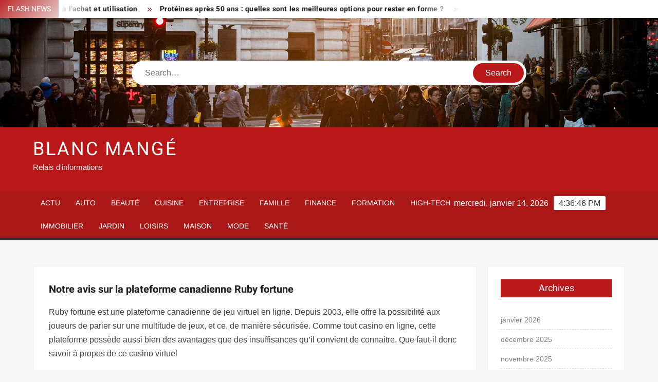

--- FILE ---
content_type: text/html; charset=UTF-8
request_url: https://www.blancmange.net/notre-avis-sur-la-plateforme-canadienne-ruby-fortune/
body_size: 23862
content:
<!doctype html>
<html lang="fr-FR">
<head><meta charset="UTF-8"><script>if(navigator.userAgent.match(/MSIE|Internet Explorer/i)||navigator.userAgent.match(/Trident\/7\..*?rv:11/i)){var href=document.location.href;if(!href.match(/[?&]nowprocket/)){if(href.indexOf("?")==-1){if(href.indexOf("#")==-1){document.location.href=href+"?nowprocket=1"}else{document.location.href=href.replace("#","?nowprocket=1#")}}else{if(href.indexOf("#")==-1){document.location.href=href+"&nowprocket=1"}else{document.location.href=href.replace("#","&nowprocket=1#")}}}}</script><script>(()=>{class RocketLazyLoadScripts{constructor(){this.v="1.2.6",this.triggerEvents=["keydown","mousedown","mousemove","touchmove","touchstart","touchend","wheel"],this.userEventHandler=this.t.bind(this),this.touchStartHandler=this.i.bind(this),this.touchMoveHandler=this.o.bind(this),this.touchEndHandler=this.h.bind(this),this.clickHandler=this.u.bind(this),this.interceptedClicks=[],this.interceptedClickListeners=[],this.l(this),window.addEventListener("pageshow",(t=>{this.persisted=t.persisted,this.everythingLoaded&&this.m()})),this.CSPIssue=sessionStorage.getItem("rocketCSPIssue"),document.addEventListener("securitypolicyviolation",(t=>{this.CSPIssue||"script-src-elem"!==t.violatedDirective||"data"!==t.blockedURI||(this.CSPIssue=!0,sessionStorage.setItem("rocketCSPIssue",!0))})),document.addEventListener("DOMContentLoaded",(()=>{this.k()})),this.delayedScripts={normal:[],async:[],defer:[]},this.trash=[],this.allJQueries=[]}p(t){document.hidden?t.t():(this.triggerEvents.forEach((e=>window.addEventListener(e,t.userEventHandler,{passive:!0}))),window.addEventListener("touchstart",t.touchStartHandler,{passive:!0}),window.addEventListener("mousedown",t.touchStartHandler),document.addEventListener("visibilitychange",t.userEventHandler))}_(){this.triggerEvents.forEach((t=>window.removeEventListener(t,this.userEventHandler,{passive:!0}))),document.removeEventListener("visibilitychange",this.userEventHandler)}i(t){"HTML"!==t.target.tagName&&(window.addEventListener("touchend",this.touchEndHandler),window.addEventListener("mouseup",this.touchEndHandler),window.addEventListener("touchmove",this.touchMoveHandler,{passive:!0}),window.addEventListener("mousemove",this.touchMoveHandler),t.target.addEventListener("click",this.clickHandler),this.L(t.target,!0),this.S(t.target,"onclick","rocket-onclick"),this.C())}o(t){window.removeEventListener("touchend",this.touchEndHandler),window.removeEventListener("mouseup",this.touchEndHandler),window.removeEventListener("touchmove",this.touchMoveHandler,{passive:!0}),window.removeEventListener("mousemove",this.touchMoveHandler),t.target.removeEventListener("click",this.clickHandler),this.L(t.target,!1),this.S(t.target,"rocket-onclick","onclick"),this.M()}h(){window.removeEventListener("touchend",this.touchEndHandler),window.removeEventListener("mouseup",this.touchEndHandler),window.removeEventListener("touchmove",this.touchMoveHandler,{passive:!0}),window.removeEventListener("mousemove",this.touchMoveHandler)}u(t){t.target.removeEventListener("click",this.clickHandler),this.L(t.target,!1),this.S(t.target,"rocket-onclick","onclick"),this.interceptedClicks.push(t),t.preventDefault(),t.stopPropagation(),t.stopImmediatePropagation(),this.M()}O(){window.removeEventListener("touchstart",this.touchStartHandler,{passive:!0}),window.removeEventListener("mousedown",this.touchStartHandler),this.interceptedClicks.forEach((t=>{t.target.dispatchEvent(new MouseEvent("click",{view:t.view,bubbles:!0,cancelable:!0}))}))}l(t){EventTarget.prototype.addEventListenerWPRocketBase=EventTarget.prototype.addEventListener,EventTarget.prototype.addEventListener=function(e,i,o){"click"!==e||t.windowLoaded||i===t.clickHandler||t.interceptedClickListeners.push({target:this,func:i,options:o}),(this||window).addEventListenerWPRocketBase(e,i,o)}}L(t,e){this.interceptedClickListeners.forEach((i=>{i.target===t&&(e?t.removeEventListener("click",i.func,i.options):t.addEventListener("click",i.func,i.options))})),t.parentNode!==document.documentElement&&this.L(t.parentNode,e)}D(){return new Promise((t=>{this.P?this.M=t:t()}))}C(){this.P=!0}M(){this.P=!1}S(t,e,i){t.hasAttribute&&t.hasAttribute(e)&&(event.target.setAttribute(i,event.target.getAttribute(e)),event.target.removeAttribute(e))}t(){this._(this),"loading"===document.readyState?document.addEventListener("DOMContentLoaded",this.R.bind(this)):this.R()}k(){let t=[];document.querySelectorAll("script[type=rocketlazyloadscript][data-rocket-src]").forEach((e=>{let i=e.getAttribute("data-rocket-src");if(i&&!i.startsWith("data:")){0===i.indexOf("//")&&(i=location.protocol+i);try{const o=new URL(i).origin;o!==location.origin&&t.push({src:o,crossOrigin:e.crossOrigin||"module"===e.getAttribute("data-rocket-type")})}catch(t){}}})),t=[...new Map(t.map((t=>[JSON.stringify(t),t]))).values()],this.T(t,"preconnect")}async R(){this.lastBreath=Date.now(),this.j(this),this.F(this),this.I(),this.W(),this.q(),await this.A(this.delayedScripts.normal),await this.A(this.delayedScripts.defer),await this.A(this.delayedScripts.async);try{await this.U(),await this.H(this),await this.J()}catch(t){console.error(t)}window.dispatchEvent(new Event("rocket-allScriptsLoaded")),this.everythingLoaded=!0,this.D().then((()=>{this.O()})),this.N()}W(){document.querySelectorAll("script[type=rocketlazyloadscript]").forEach((t=>{t.hasAttribute("data-rocket-src")?t.hasAttribute("async")&&!1!==t.async?this.delayedScripts.async.push(t):t.hasAttribute("defer")&&!1!==t.defer||"module"===t.getAttribute("data-rocket-type")?this.delayedScripts.defer.push(t):this.delayedScripts.normal.push(t):this.delayedScripts.normal.push(t)}))}async B(t){if(await this.G(),!0!==t.noModule||!("noModule"in HTMLScriptElement.prototype))return new Promise((e=>{let i;function o(){(i||t).setAttribute("data-rocket-status","executed"),e()}try{if(navigator.userAgent.indexOf("Firefox/")>0||""===navigator.vendor||this.CSPIssue)i=document.createElement("script"),[...t.attributes].forEach((t=>{let e=t.nodeName;"type"!==e&&("data-rocket-type"===e&&(e="type"),"data-rocket-src"===e&&(e="src"),i.setAttribute(e,t.nodeValue))})),t.text&&(i.text=t.text),i.hasAttribute("src")?(i.addEventListener("load",o),i.addEventListener("error",(function(){i.setAttribute("data-rocket-status","failed-network"),e()})),setTimeout((()=>{i.isConnected||e()}),1)):(i.text=t.text,o()),t.parentNode.replaceChild(i,t);else{const i=t.getAttribute("data-rocket-type"),s=t.getAttribute("data-rocket-src");i?(t.type=i,t.removeAttribute("data-rocket-type")):t.removeAttribute("type"),t.addEventListener("load",o),t.addEventListener("error",(i=>{this.CSPIssue&&i.target.src.startsWith("data:")?(console.log("WPRocket: data-uri blocked by CSP -> fallback"),t.removeAttribute("src"),this.B(t).then(e)):(t.setAttribute("data-rocket-status","failed-network"),e())})),s?(t.removeAttribute("data-rocket-src"),t.src=s):t.src="data:text/javascript;base64,"+window.btoa(unescape(encodeURIComponent(t.text)))}}catch(i){t.setAttribute("data-rocket-status","failed-transform"),e()}}));t.setAttribute("data-rocket-status","skipped")}async A(t){const e=t.shift();return e&&e.isConnected?(await this.B(e),this.A(t)):Promise.resolve()}q(){this.T([...this.delayedScripts.normal,...this.delayedScripts.defer,...this.delayedScripts.async],"preload")}T(t,e){var i=document.createDocumentFragment();t.forEach((t=>{const o=t.getAttribute&&t.getAttribute("data-rocket-src")||t.src;if(o&&!o.startsWith("data:")){const s=document.createElement("link");s.href=o,s.rel=e,"preconnect"!==e&&(s.as="script"),t.getAttribute&&"module"===t.getAttribute("data-rocket-type")&&(s.crossOrigin=!0),t.crossOrigin&&(s.crossOrigin=t.crossOrigin),t.integrity&&(s.integrity=t.integrity),i.appendChild(s),this.trash.push(s)}})),document.head.appendChild(i)}j(t){let e={};function i(i,o){return e[o].eventsToRewrite.indexOf(i)>=0&&!t.everythingLoaded?"rocket-"+i:i}function o(t,o){!function(t){e[t]||(e[t]={originalFunctions:{add:t.addEventListener,remove:t.removeEventListener},eventsToRewrite:[]},t.addEventListener=function(){arguments[0]=i(arguments[0],t),e[t].originalFunctions.add.apply(t,arguments)},t.removeEventListener=function(){arguments[0]=i(arguments[0],t),e[t].originalFunctions.remove.apply(t,arguments)})}(t),e[t].eventsToRewrite.push(o)}function s(e,i){let o=e[i];e[i]=null,Object.defineProperty(e,i,{get:()=>o||function(){},set(s){t.everythingLoaded?o=s:e["rocket"+i]=o=s}})}o(document,"DOMContentLoaded"),o(window,"DOMContentLoaded"),o(window,"load"),o(window,"pageshow"),o(document,"readystatechange"),s(document,"onreadystatechange"),s(window,"onload"),s(window,"onpageshow");try{Object.defineProperty(document,"readyState",{get:()=>t.rocketReadyState,set(e){t.rocketReadyState=e},configurable:!0}),document.readyState="loading"}catch(t){console.log("WPRocket DJE readyState conflict, bypassing")}}F(t){let e;function i(e){return t.everythingLoaded?e:e.split(" ").map((t=>"load"===t||0===t.indexOf("load.")?"rocket-jquery-load":t)).join(" ")}function o(o){function s(t){const e=o.fn[t];o.fn[t]=o.fn.init.prototype[t]=function(){return this[0]===window&&("string"==typeof arguments[0]||arguments[0]instanceof String?arguments[0]=i(arguments[0]):"object"==typeof arguments[0]&&Object.keys(arguments[0]).forEach((t=>{const e=arguments[0][t];delete arguments[0][t],arguments[0][i(t)]=e}))),e.apply(this,arguments),this}}o&&o.fn&&!t.allJQueries.includes(o)&&(o.fn.ready=o.fn.init.prototype.ready=function(e){return t.domReadyFired?e.bind(document)(o):document.addEventListener("rocket-DOMContentLoaded",(()=>e.bind(document)(o))),o([])},s("on"),s("one"),t.allJQueries.push(o)),e=o}o(window.jQuery),Object.defineProperty(window,"jQuery",{get:()=>e,set(t){o(t)}})}async H(t){const e=document.querySelector("script[data-webpack]");e&&(await async function(){return new Promise((t=>{e.addEventListener("load",t),e.addEventListener("error",t)}))}(),await t.K(),await t.H(t))}async U(){this.domReadyFired=!0;try{document.readyState="interactive"}catch(t){}await this.G(),document.dispatchEvent(new Event("rocket-readystatechange")),await this.G(),document.rocketonreadystatechange&&document.rocketonreadystatechange(),await this.G(),document.dispatchEvent(new Event("rocket-DOMContentLoaded")),await this.G(),window.dispatchEvent(new Event("rocket-DOMContentLoaded"))}async J(){try{document.readyState="complete"}catch(t){}await this.G(),document.dispatchEvent(new Event("rocket-readystatechange")),await this.G(),document.rocketonreadystatechange&&document.rocketonreadystatechange(),await this.G(),window.dispatchEvent(new Event("rocket-load")),await this.G(),window.rocketonload&&window.rocketonload(),await this.G(),this.allJQueries.forEach((t=>t(window).trigger("rocket-jquery-load"))),await this.G();const t=new Event("rocket-pageshow");t.persisted=this.persisted,window.dispatchEvent(t),await this.G(),window.rocketonpageshow&&window.rocketonpageshow({persisted:this.persisted}),this.windowLoaded=!0}m(){document.onreadystatechange&&document.onreadystatechange(),window.onload&&window.onload(),window.onpageshow&&window.onpageshow({persisted:this.persisted})}I(){const t=new Map;document.write=document.writeln=function(e){const i=document.currentScript;i||console.error("WPRocket unable to document.write this: "+e);const o=document.createRange(),s=i.parentElement;let n=t.get(i);void 0===n&&(n=i.nextSibling,t.set(i,n));const c=document.createDocumentFragment();o.setStart(c,0),c.appendChild(o.createContextualFragment(e)),s.insertBefore(c,n)}}async G(){Date.now()-this.lastBreath>45&&(await this.K(),this.lastBreath=Date.now())}async K(){return document.hidden?new Promise((t=>setTimeout(t))):new Promise((t=>requestAnimationFrame(t)))}N(){this.trash.forEach((t=>t.remove()))}static run(){const t=new RocketLazyLoadScripts;t.p(t)}}RocketLazyLoadScripts.run()})();</script>
	
	<meta name="viewport" content="width=device-width">
	<link rel="profile" href="https://gmpg.org/xfn/11">

				 			 			 			 			 			 			 			 			 			 			 			 			 			 			 <meta name='robots' content='index, follow, max-image-preview:large, max-snippet:-1, max-video-preview:-1' />
<meta http-equiv="Content-Security-Policy" content="upgrade-insecure-requests">

	<!-- This site is optimized with the Yoast SEO plugin v26.7 - https://yoast.com/wordpress/plugins/seo/ -->
	<title>Notre avis sur la plateforme canadienne Ruby fortune - Blanc Mangé</title><link rel="preload" data-rocket-preload as="font" href="https://www.blancmange.net/wp-content/themes/freenews/assets/library/fontawesome/webfonts/fa-solid-900.woff2" crossorigin><link rel="preload" data-rocket-preload as="font" href="https://www.blancmange.net/wp-content/fonts/arimo/P5sfzZCDf9_T_3cV7NCUECyoxNk37cxcABrB.woff2" crossorigin><link rel="preload" data-rocket-preload as="font" href="https://www.blancmange.net/wp-content/fonts/heebo/NGSpv5_NC0k9P_v6ZUCbLRAHxK1EiSysdUmm.woff2" crossorigin><link rel="preload" data-rocket-preload as="font" href="https://www.blancmange.net/wp-content/fonts/heebo/NGSpv5_NC0k9P_v6ZUCbLRAHxK1EbiusdUmm.woff2" crossorigin><style id="wpr-usedcss">img:is([sizes=auto i],[sizes^="auto," i]){contain-intrinsic-size:3000px 1500px}body,html{font-family:-apple-system,BlinkMacSystemFont,"Segoe UI",Roboto,Helvetica,Arial,sans-serif,"Apple Color Emoji","Segoe UI Emoji","Segoe UI Symbol"!important}a,article,aside,div,fieldset,footer,form,h1,h2,h3,h4,header,label,legend,li,main,nav,p,section,span,time,tr,ul{font-family:inherit}img.emoji{display:inline!important;border:none!important;box-shadow:none!important;height:1em!important;width:1em!important;margin:0 .07em!important;vertical-align:-.1em!important;background:0 0!important;padding:0!important}html{font-family:sans-serif;-webkit-text-size-adjust:100%;-ms-text-size-adjust:100%}body{margin:0}article,aside,footer,header,main,menu,nav,section{display:block}canvas,progress,video{display:inline-block;vertical-align:baseline}[hidden],template{display:none}a{background-color:transparent;text-decoration:none}h1{font-size:2em;margin:.67em 0}img{border:0}svg:not(:root){overflow:hidden}button,input,optgroup,select,textarea{color:inherit;font:inherit;margin:0}button{overflow:visible}button,select{text-transform:none}button,html input[type=button],input[type=submit]{-webkit-appearance:button;cursor:pointer}button[disabled],html input[disabled]{cursor:default}button:-moz-focus-inner,input:-moz-focus-inner{border:0;padding:0}input{line-height:normal}input[type=checkbox],input[type=radio]{box-sizing:border-box;padding:0}input[type=number]:-webkit-inner-spin-button,input[type=number]:-webkit-outer-spin-button{height:auto}input[type=search]:-webkit-search-cancel-button,input[type=search]:-webkit-search-decoration{-webkit-appearance:none}fieldset{border:1px solid silver;margin:0 2px;padding:.35em .625em .75em}legend{border:0;padding:0}textarea{overflow:auto}optgroup{font-weight:700}table{border-collapse:collapse;border-spacing:0}body,button,input,optgroup,select,textarea{color:#424242;font-family:Arimo,"Helvetica Neue",helvetica,arial,sans-serif;font-size:16px;line-height:1.7}h1,h2,h3,h4{color:#222;font-family:Heebo,serif;font-weight:500;line-height:1.1;margin:0 0 .75em}h1 a,h2 a,h3 a,h4 a{color:#222}h1{font-size:36px}h2{font-size:30px}h3{font-size:24px}h4{font-size:20px}p{margin:0 0 1em;padding:0}i{font-style:italic}html{-webkit-box-sizing:border-box;-moz-box-sizing:border-box;box-sizing:border-box}*,:after,:before{box-sizing:inherit}body{background:#f8f8f8}ul{margin:0 0 1.75em 1.3125em;padding:0}ul{list-style:disc}li>ul{margin-bottom:0;margin-left:1.5em}img{height:auto;max-width:100%;vertical-align:middle}#primary .page .entry-content table,#primary .post .entry-content table{margin:0 0 1.5em;width:100%}#primary .page .entry-content table,#primary .post .entry-content table{border:1px solid #ebebeb}#primary .page .entry-content table tr,#primary .post .entry-content table tr{border-bottom:1px solid #ebebeb}button,input[type=button],input[type=submit]{border:none;background-color:#ba1818;color:#fff;font-size:16px;line-height:1;padding:8px 16px;outline:0;transition:background 150ms ease-in-out}button:hover,input[type=button]:hover,input[type=submit]:hover{background-color:#111}button:active,button:focus,input[type=button]:active,input[type=button]:focus,input[type=submit]:active,input[type=submit]:focus{background-color:#111;outline:dotted thin;outline-offset:-4px}input[type=date],input[type=number],input[type=search],input[type=text],input[type=time],input[type=url],textarea{color:#666;border:1px solid #ccc;padding:5px 10px}input[type=date]:focus,input[type=number]:focus,input[type=search]:focus,input[type=text]:focus,input[type=time]:focus,input[type=url]:focus,textarea:focus{outline:dotted thin;outline-offset:-4px}select{border:1px solid #ccc}textarea{width:100%}a{color:#ba1818;text-decoration:none}a:active,a:hover{outline:0}.main-navigation{display:inline-block;font-family:Arimo,serif;transition:all .5s ease 0s;-o-transition:.5s;-ms-transition:.5s;-moz-transition:.5s;-webkit-transition:.5s;max-width:calc(100% - 300px)}#nav-sticker{background-color:#aa1818;border-bottom:5px solid #2c2c2c;position:relative;z-index:999}.main-header>.navigation-top,.main-header>.secondary-navigation{display:none}.site-header-menu{text-align:left}.main-navigation ul{margin:0;padding:0;list-style:none}.main-navigation ul li{display:inline-block;margin-right:-4px;position:relative}.main-navigation ul li a{color:#fff;display:block;font-size:14px;font-weight:400;padding:0 15px;position:relative;text-transform:uppercase}.main-navigation>.menu>ul>li>a,.main-navigation>ul>li>a{line-height:45px}.main-navigation ul li:hover>a{color:#bdbdbd}.main-navigation ul li ul li a{color:#fff;font-size:13px;line-height:36px}.main-navigation ul li ul li:hover{background-color:#111}.main-navigation ul.sub-menu{background-color:#ba1818;left:0;min-width:200px;position:absolute;top:120%;z-index:99;opacity:0;visibility:hidden;-webkit-transition:.5s;-moz-transition:.5s;-ms-transition:.5s;-o-transition:.5s;transition:all .5s ease}.main-navigation ul li.focus>ul.sub-menu,.main-navigation ul li:hover>ul.sub-menu{opacity:1;visibility:visible;top:100%}.main-navigation ul.sub-menu li{float:none;display:block;border-bottom:1px solid rgba(255,255,255,.3);margin:0}.main-navigation ul.sub-menu li:last-child{border:none}.main-navigation ul.sub-menu ul{right:-100%;left:auto;top:-20%}.main-navigation ul.sub-menu li:hover>ul{top:0}.main-navigation ul li.menu-item-has-children>a:before,.main-navigation ul li.page_item_has_children>a:before{font-family:'Font Awesome 6 Free';font-size:10px;content:"\f078";position:absolute;right:12px;top:0;font-weight:900}.main-navigation ul.sub-menu li.menu-item-has-children>a:before{content:"\f054"}.main-navigation .menu li.page_item_has_children a,.main-navigation ul.menu li.menu-item-has-children a{padding-right:30px}.menu-toggle{display:none}.dropdown-toggle{display:none}.clock{color:#fff;display:inline-block;padding-top:9px;right:8%;position:absolute;top:0}#date,#time{float:right}#time{background-color:#fff;color:#333;padding:0 10px;margin-left:10px;border-radius:2px}.secondary-navigation{background-color:#fff}.secondary-navigation ul{margin:0;padding:0;list-style:none}.secondary-navigation ul li{display:inline-block;line-height:35px;margin-right:-4px;position:relative}.secondary-navigation>ul>li{line-height:32px}.secondary-navigation ul li a{color:#333;display:block;font-size:13px;font-weight:400;padding:0 12px;position:relative;text-transform:uppercase}.secondary-navigation ul li a:hover{color:#999}.secondary-navigation ul.sub-menu{background-color:#fff;left:0;min-width:200px;position:absolute;top:120%;z-index:99;opacity:0;visibility:hidden;-webkit-transition:.5s;-moz-transition:.5s;-ms-transition:.5s;-o-transition:.5s;transition:all .5s ease}.secondary-navigation ul li.dropdown-children>ul.sub-menu,.secondary-navigation ul li.focus>ul.sub-menu,.secondary-navigation ul li:hover>ul.sub-menu{opacity:1;visibility:visible;top:100%}.secondary-navigation ul.sub-menu li{float:none;display:block;border-bottom:1px solid rgba(0,0,0,.1);margin:0}.secondary-navigation ul.sub-menu li:last-child{border:none}.secondary-navigation ul.sub-menu ul{right:-100%;left:auto;top:-20%}.secondary-navigation ul.sub-menu li:hover>ul{top:0}.secondary-menu-toggle{display:none}.main-header-brand{display:inline-block;width:100%}.header-media-search{background-color:#eee;padding:20px 0}.has-header-image .header-media-search{padding:0;display:inline-block;position:relative}.has-header-image .header-media-search .search-container{position:absolute;left:50%;top:50%;transform:translate(-50%,-50%)}.search-container{background-color:#fff;border-radius:40px;padding:5px;text-align:center;position:relative;margin:0 auto;width:60%}.search-container .search{border-radius:20px;max-width:1170px;margin:0 auto;overflow:hidden;position:relative;z-index:2}.search-container .search-field{border-radius:0;border:none;outline:0;padding:0 20px;height:38px;width:calc(100% - 100px);vertical-align:top;-webkit-appearance:none}.search-container .search-submit{border-radius:20px;height:38px;margin-left:-4px;margin-right:-1px;width:100px}#page{overflow:hidden;position:relative;word-wrap:break-word}#content{margin:50px 0}.wrap{margin-right:auto;margin-left:auto;margin-left:5%;margin-right:5%}.wrap:after{clear:both;content:"";display:block}.has-sidebar #primary{float:left;width:75%;width:calc(75% - 0px)}.has-sidebar #secondary{float:right;padding-left:20px;width:25%;width:calc(25% + 0px)}.top-header{background-color:#fff;position:relative;z-index:9}.flash-news:after{content:"";background:linear-gradient(90deg,rgba(255,255,255,0) 0,#fff 100%);right:30%;width:80px;height:35px;top:0;z-index:2;position:absolute}.flash-news{float:left;width:70%;overflow:hidden}.flash-news-header:after{content:"";background:linear-gradient(90deg,#fff 0,rgba(255,255,255,0) 100%);right:-80px;width:80px;height:35px;top:0;z-index:999;display:inline-block;position:absolute}.flash-news-header{background:linear-gradient(-45deg,#ba1818,#eee,#ba1818,#333);background-size:400% 400%;-webkit-animation:15s infinite Gradient;-moz-animation:15s infinite Gradient;animation:15s infinite Gradient;float:left;z-index:2;position:absolute;left:0}@-webkit-keyframes Gradient{0%{background-position:0 50%}50%{background-position:100% 50%}100%{background-position:0 50%}}@-moz-keyframes Gradient{0%{background-position:0 50%}50%{background-position:100% 50%}100%{background-position:0 50%}}@keyframes Gradient{0%{background-position:0 50%}50%{background-position:100% 50%}100%{background-position:0 50%}}.flash-news-title{color:#fff;height:35px;margin:0;padding:10px 15px;text-transform:uppercase;font-size:14px}.marquee:before{background-color:#333;content:"";width:100%;top:0;bottom:0}.marquee{background-color:#fff;height:35px;width:100%}.marquee .news-post-title:before{color:#ba1818;font-family:'Font Awesome 6 Free';font-size:10px;content:"\f101";margin-right:15px;font-weight:900}.marquee .news-post-title{margin-right:15px;display:inline-block;margin-top:3px}.marquee .news-post-title h3{display:inline-block;font-size:14px;font-weight:700;margin:0;letter-spacing:.2px}.header-social-menu{background-color:#ba1818;float:right;width:30%;margin-bottom:-1px;overflow:hidden}.site-header{position:relative}.header-brand{background-color:#ba1818;padding:10px 0}.header-brand-content{width:100%}.site-branding{display:inline-block;padding:10px 0;position:relative;-webkit-transition:margin-bottom .2s;transition:margin-bottom .2s;z-index:3;text-align:left}.header-right{float:right;display:inline-block}.header-banner{padding:10px 0}.main-header-brand .header-right .widget{margin:0}.main-header-brand .header-right .widget-title{display:none}.site-branding a{text-decoration:none}.site-branding-text{display:inline-block;vertical-align:middle}.site-title{clear:none;font-family:Heebo,serif;font-size:36px;font-weight:400;line-height:1.25;letter-spacing:.08em;margin:0;padding:0;text-transform:uppercase}.site-title,.site-title a{color:#fff;opacity:1}.site-description{font-family:Arimo,serif;font-size:15px;color:#eee}.custom-header-media,.wp-custom-header{height:100%}.screen-reader-text{border:0;clip:rect(1px,1px,1px,1px);clip-path:inset(50%);height:1px;margin:-1px;overflow:hidden;padding:0;position:absolute!important;width:1px;word-wrap:normal!important}.screen-reader-text:focus{background-color:#f1f1f1;border-radius:3px;box-shadow:0 0 2px 2px rgba(0,0,0,.6);clip:auto!important;clip-path:none;color:#21759b;display:block;font-size:14px;font-size:.875rem;font-weight:700;height:auto;left:5px;line-height:normal;padding:15px 23px 14px;text-decoration:none;top:5px;width:auto;z-index:100000}#content[tabindex="-1"]:focus{outline:0}.entry-content:after,.entry-content:before,.flash-news:after,.flash-news:before,.post-navigation:after,.post-navigation:before,.primary-menu:after,.primary-menu:before,.site-content:after,.site-content:before,.site-footer:after,.site-footer:before,.site-header-menu:after,.site-header-menu:before,.site-header:after,.site-header:before,.slick-slide:after,.slick-slide:before,.top-header-inner:after,.top-header-inner:before,.top-header:after,.top-header:before{content:"";display:table;table-layout:fixed}.entry-content:after,.flash-news:after,.post-navigation:after,.primary-menu:after,.site-content:after,.site-footer:after,.site-header-menu:after,.site-header:after,.slick-slide:after,.top-header-inner:after,.top-header:after{clear:both}.widget{margin:0 0 3em}#secondary .widget{background-color:#fff;border:1px solid #eee;padding:25px}.widget select{max-width:100%}.widget-title{font-size:18px;margin-top:0}.widget_archive ul{list-style:none;margin:0}.widget_archive li{border-bottom:1px dashed #d9d9d9;margin-bottom:5px;padding-bottom:5px}.widget_archive li:last-child{border:none}.widget_archive a{color:#838383;font-size:14px;line-height:26px;position:relative;-webkit-transition:color .3s;-moz-transition:color .3s;-ms-transition:color .3s;-o-transition:color .3s;transition:color .3s ease;display:inline-block}#colophon .widget-title:after{content:"";background-color:transparent;background:-webkit-linear-gradient(to right,#ba1818,transparent);background:linear-gradient(to right,#ba1818,transparent);width:105%;height:2px;position:absolute;bottom:-10px;left:0}#colophon .widget-title{display:inline-block;font-family:Heebo,serif;font-size:18px;position:relative;margin-bottom:30px}.main-content-area .widget-title:after{content:"";background-color:transparent;background:-webkit-linear-gradient(to right,#ba1818,transparent);background:linear-gradient(to right,#ba1818,transparent);width:105%;height:3px;position:absolute;bottom:-10px;left:0}.main-content-area .widget-title{display:inline-block;position:relative;margin-bottom:25px}.advertise-area .widget-title{display:none}.main-content-area{background-color:#fff;display:inline-block;padding:1.25em;border-left:1px solid #eee;border-right:1px solid #eee;width:100%}.left-widget-area{background-color:#fff;display:inline-block;float:left;padding:1.25em;width:30%}.right-widget-area{background-color:#fff;display:inline-block;float:right;padding:1.25em;width:30%}.left-widget-area .widget{margin:0 0 1.25em}.left-widget-area .widget-title:before{content:'';background-color:#ba1818;position:absolute;left:-20px;top:-1px;width:3px;height:20px}.left-widget-area .widget-title{margin-bottom:20px;position:relative}#secondary .widget-title,.right-widget-area .widget-title{background-color:#ba1818;color:#fff;text-align:center;margin:0 auto 30px;padding:8px}.hentry{margin:0 0 1.5em}.entry-content{margin:0 0 1.5em}.entry-content a{text-decoration:underline}.entry-content p:last-child{margin:0}.entry-header{margin-bottom:15px}.entry-title{font-size:20px;line-height:1.5;display:block;padding:0;margin-bottom:10px;position:relative;font-weight:600}.entry-content ul{padding:0 0 0 20px}.entry-header .entry-meta{font-size:13px;font-weight:700}.entry-header .entry-meta a{margin:0 6px 8px 0}.entry-footer .entry-meta span:before{content:"";background-color:#ba1818;height:1px;width:8px;display:inline-block;margin:0 7px 0 10px}.entry-footer .entry-meta span:first-child:before{display:none}.entry-content-holder{background-color:#fff;border:1px solid #eee;padding:20px}.single .entry-content-holder{padding:30px}body.page .page{background-color:#fff;border:1px solid #eee;padding:30px}.entry-footer .entry-meta{font-size:13px}.post-navigation .nav-links{text-transform:uppercase;font-size:12px;padding:0 10px}.post-navigation .nav-links .nav-previous:before{font-family:'Font Awesome 6 Free';font-weight:700;content:"\f100";margin-left:10px}.post-navigation .nav-links .nav-next:after{font-family:'Font Awesome 6 Free';font-weight:700;content:"\f101";margin-right:10px}.post-navigation .nav-links .nav-next a,.post-navigation .nav-links .nav-previous a{display:inline-block;padding:5px 10px}.post-navigation .nav-links .nav-next,.post-navigation .nav-links .nav-previous{background-color:#fff;border:1px solid #eee;float:left}.post-navigation .nav-links .nav-next{float:right}.post-navigation .nav-links .nav-next,.post-navigation .nav-links .nav-next a,.post-navigation .nav-links .nav-previous,.post-navigation .nav-links .nav-previous a{color:#ba1818}.post-navigation .nav-links .nav-next:hover,.post-navigation .nav-links .nav-previous:hover{background-color:#f8f8f8}object{max-width:100%}.slick-slider{position:relative;display:block;box-sizing:border-box;user-select:none;touch-action:pan-y;-webkit-tap-highlight-color:transparent}.slick-list{position:relative;overflow:hidden;display:block;margin:0;padding:0;z-index:1}.slick-list:focus{outline:0}.slick-list.dragging{cursor:pointer;cursor:hand}.slick-slider .slick-list,.slick-slider .slick-track{-webkit-transform:translate3d(0,0,0);-moz-transform:translate3d(0,0,0);-ms-transform:translate3d(0,0,0);-o-transform:translate3d(0,0,0);transform:translate3d(0,0,0)}.slick-track{position:relative;left:0;top:0;display:block}.slick-track:after,.slick-track:before{content:"";display:table}.slick-track:after{clear:both}.slick-loading .slick-track{visibility:hidden}.slick-slide{float:left;height:100%;min-height:1px;display:none}[dir=rtl] .slick-slide{float:right}.slick-slide img{display:block;width:100%}.slick-slide.slick-loading img{display:none}.slick-slide.dragging img{pointer-events:none}.slick-initialized .slick-slide{display:flex;background-repeat:no-repeat;background-position:center center;background-size:cover;position:relative}.slick-loading .slick-slide{visibility:hidden}.slick-vertical .slick-slide{display:block;height:auto;border:1px solid transparent}.slick-arrow.slick-hidden{display:none}.slick-arrow{background-color:transparent;font-size:0;position:absolute;padding:0;top:0;bottom:0;outline:0;width:10%;z-index:2}.slick-arrow:focus,.slick-arrow:hover{background-color:transparent}.slick-prev{right:0;cursor:url([data-uri]),default}.slick-next{left:0;cursor:url([data-uri]),default}.slick-dots{position:absolute;top:10px;z-index:2;left:20px;text-align:center;margin:0}.slick-dots li{list-style:none;margin:0 4px;display:inline-block}.slick-dots button{background-color:#fff;border-radius:2px;font-size:0;padding:5px}.slick-dots .slick-active button{opacity:.4}.highlighted-category-posts .slick-slide{border:0}.highlighted-category-posts{position:relative;overflow:hidden}.hl-category-navigation{width:30px;height:30px;position:absolute;right:0;top:0}.hl-category-nav:before{font-size:12px;color:#fff}.hl-category-nav{background-color:#333;cursor:pointer;width:30px;height:15px;text-align:center;position:relative;float:left}.hl-category-nav:hover{background-color:#ba1818}.advertise-area .widget_category_slide .slick-list,.main-content-area .widget_category_slide .slick-list{margin-right:-10px}.advertise-area .widget_category_slide .slick-slide,.main-content-area .widget_category_slide .slick-slide{padding-right:10px}.advertise-area .widget_category_slide .category-slide-wrap-single .slick-list,.main-content-area .widget_category_slide .category-slide-wrap-single .slick-list{margin-right:0}.advertise-area .widget_category_slide .category-slide-wrap-single .slick-slide,.main-content-area .widget_category_slide .category-slide-wrap-single .slick-slide{padding-right:0}#colophon{display:block}.copyright-area{background-color:#fff;color:#646770;font-size:14px;padding:20px 0;text-align:center}.site-info{display:inline-block}.footer-right-info{display:inline-block;float:right}.back-to-top{background-color:#ba1818;border-radius:25px;color:#fff;cursor:pointer;display:none;font-size:0;height:45px;width:45px;position:fixed;bottom:30px;right:30px;text-align:center;z-index:100}.back-to-top i{font-size:18px;-ms-transition:.3s;-moz-transition:.3s;-webkit-transition:.3s;-o-transition:.3s;transition:all .3s ease 0s}.back-to-top:hover i{margin-top:-3px;opacity:.7}@media only screen and (max-width:1200px){.wrap{margin-left:5%;margin-right:5%}.clock{font-size:12px;right:20px}#time{height:auto}}@media only screen and (max-width:1024px){.wrap{max-width:94%;margin:0 auto}.theiaStickySidebar{position:static!important;transform:none!important}.left-widget-area{border-right:1px solid #eee;border-top:1px solid #eee}.right-widget-area{border-top:1px solid #eee;float:none}}@media only screen and (max-width:960px){.flash-news,.header-social-menu{width:100%}.flash-news:after{right:0}.has-sidebar #primary{width:100%;padding:0;margin-bottom:50px}.has-sidebar #secondary{padding-left:0;width:100%}}@media only screen and (max-width:768px){.main-header-brand .header-right,.main-header-brand .site-branding{display:block;text-align:center;width:100%}.site-title{font-size:24px}.navigation-top{float:inherit}#nav-sticker,.main-header-brand .navigation-top,.main-header-brand .secondary-navigation,.main-header-brand .sticky-wrapper{display:none}.main-header>.navigation-top,.main-header>.secondary-navigation{display:block}.main-navigation{display:block;margin:0;max-width:100%}.main-navigation>.menu>ul>li>a,.main-navigation>ul>li>a{line-height:36px}.main-navigation ul li a{color:#333;border-bottom:1px solid rgba(0,0,0,.07)}.main-navigation ul.menu{display:none;width:100%;clear:both}.main-navigation div.menu>ul{display:none}.main-navigation ul li,.secondary-navigation ul li{display:block;float:none;line-height:36px}.main-navigation ul li ul li a{color:#333}.dropdown-toggle{background:#333;color:#fff;cursor:pointer;display:block;position:absolute;right:15px;text-align:center;top:6px;padding:4px 10px}.secondary-navigation .dropdown-toggle{display:none}.main-navigation ul>li:hover>.dropdown-toggle{background-color:#ba1818}.main-navigation ul li.menu-item-has-children>a:before,.main-navigation ul li.page_item_has_children>a:before,.main-navigation ul.sub-menu li.menu-item-has-children>a:before{display:none}.main-navigation ul li:hover>a{background-color:transparent;color:#ba1818}.main-navigation ul li ul li:hover{background-color:transparent}.main-navigation ul.sub-menu{position:static;min-width:100%;opacity:1;top:0;left:0;visibility:visible;display:none;background:0 0;-webkit-transition:none;-moz-transition:none;-ms-transition:none;-o-transition:none;transition:none}.main-navigation ul>li:hover>.sub-menu{top:0}.main-navigation ul.menu>li:hover>a:after{display:none}.main-navigation ul.sub-menu li{border-bottom:none}.main-navigation .menu li.page_item_has_children ul li a,.main-navigation ul.menu li.menu-item-has-children ul li a{padding:0 45px}.menu-toggle,.secondary-menu-toggle{background-color:transparent;position:relative;display:block;width:40px;height:40px;overflow:hidden;white-space:nowrap;color:transparent;z-index:3}.menu-toggle:focus,.menu-toggle:hover,.secondary-menu-toggle:focus,.secondary-menu-toggle:hover{background-color:transparent}.secondary-menu-toggle{position:absolute;top:2px;right:15px}.toggle-bar:after,.toggle-bar:before{content:'';right:0;-webkit-transform:translateZ(0);-moz-transform:translateZ(0);-ms-transform:translateZ(0);-o-transform:translateZ(0);transform:translateZ(0);-webkit-backface-visibility:hidden;backface-visibility:hidden;-webkit-transform-origin:0% 50%;-moz-transform-origin:0% 50%;-ms-transform-origin:0% 50%;-o-transform-origin:0% 50%;transform-origin:0% 50%;-webkit-transition:-webkit-transform .3s .3s;-moz-transition:-moz-transform .3s .3s;transition:transform .3s .3s}.toggle-bar:before{top:-6px}.toggle-bar:after{top:6px}.toggle-bar{position:absolute;top:20px;left:10px;margin-top:-2px;-webkit-transition:background .3s .3s;-moz-transition:background .3s .3s;transition:background .3s .3s}.toggle-bar,.toggle-bar:after,.toggle-bar:before{position:absolute;display:inline-block;height:3px;width:24px;background:#2e3233}.toggle-text{font-size:0}.toggled .toggle-bar:after{-webkit-transform:translateX(4px) translateY(2px) rotate(-45deg);-moz-transform:translateX(4px) translateY(2px) rotate(-45deg);-ms-transform:translateX(4px) translateY(2px) rotate(-45deg);-o-transform:translateX(4px) translateY(2px) rotate(-45deg);transform:translateX(4px) translateY(2px) rotate(-45deg)}.toggled .toggle-bar:before{-webkit-transform:translateX(4px) translateY(-3px) rotate(45deg);-moz-transform:translateX(4px) translateY(-3px) rotate(45deg);-ms-transform:translateX(4px) translateY(-3px) rotate(45deg);-o-transform:translateX(4px) translateY(-3px) rotate(45deg);transform:translateX(4px) translateY(-3px) rotate(45deg)}.toggled .toggle-bar{background:rgba(46,50,51,0)}.secondary-navigation .sub-menu li.menu-item-has-children a,.secondary-navigation .sub-menu li.page_item_has_children a{padding:0 45px}.secondary-navigation ul.sub-menu li{border-bottom:none}.secondary-navigation ul.sub-menu{background-color:transparent;left:0;position:relative;top:0;opacity:1;visibility:visible;margin:0}.secondary-navigation ul.sub-menu ul{right:auto;left:0;top:0}.secondary-navigation ul li.focus>ul.sub-menu,.secondary-navigation ul li:hover>ul.sub-menu{opacity:1;visibility:visible;top:0}.slick-dots{bottom:auto;top:10px}.entry-footer .entry-meta span{display:inline-block}}@media only screen and (max-width:500px){.flash-news-header,.flash-news:after{display:none}.highlighted-category-posts .slick-slide{padding:0}.entry-content{margin:0}}@media print{@page{margin:2cm}.entry{margin-top:1em}.entry .entry-header,.site-footer .site-info{margin:0}body{font:13pt Arimo,"Helvetica Neue",helvetica,arial,sans-serif;line-height:1.3;background:#fff!important;color:#000;text-align:left}h1{font-size:24pt}h2,h3,h4{font-size:14pt;margin-top:25px}h1,h2,h3,h4{page-break-after:avoid;page-break-inside:avoid}img{page-break-inside:avoid;page-break-after:avoid}table{page-break-inside:avoid}ul{page-break-before:avoid}a,a:link,a:visited{background:0 0;font-weight:700;text-decoration:underline;text-align:left}a{page-break-inside:avoid}a[href]:after{content:none}a:after>img{content:""}article a[href^="#"]:after{content:""}a:not(:local-link):after{content:" < " attr(href) "> "}#nav-sticker,.copyright-area,.custom-header,.entry-footer,.header-right,.left-widget-area,.main-navigation,.post-navigation,.right-widget-area,.search-container,.secondary-navigation,.top-header,.widget-area{display:none}.back-to-top{display:none!important}.main-content-area{width:100%}.has-sidebar #primary{width:100%}.widget{clear:both;width:100%}}.fa{font-family:var(--fa-style-family,"Font Awesome 6 Free");font-weight:var(--fa-style,900)}.fa{-moz-osx-font-smoothing:grayscale;-webkit-font-smoothing:antialiased;display:var(--fa-display,inline-block);font-style:normal;font-variant:normal;line-height:1;text-rendering:auto}.fa-long-arrow-up:before{content:"\f176"}.fa-angle-right:before{content:"\f105"}.fa-angle-down:before{content:"\f107"}.fa-chevron-down:before{content:"\f078"}.fa-angle-up:before{content:"\f106"}.fa-angle-left:before{content:"\f104"}:root{--fa-style-family-brands:"Font Awesome 6 Brands";--fa-font-brands:normal 400 1em/1 "Font Awesome 6 Brands"}:root{--fa-font-regular:normal 400 1em/1 "Font Awesome 6 Free"}:root{--fa-style-family-classic:"Font Awesome 6 Free";--fa-font-solid:normal 900 1em/1 "Font Awesome 6 Free"}@font-face{font-family:"Font Awesome 6 Free";font-style:normal;font-weight:900;font-display:swap;src:url(https://www.blancmange.net/wp-content/themes/freenews/assets/library/fontawesome/webfonts/fa-solid-900.woff2) format("woff2"),url(https://www.blancmange.net/wp-content/themes/freenews/assets/library/fontawesome/webfonts/fa-solid-900.ttf) format("truetype")}@font-face{font-family:"Font Awesome 5 Free";font-display:swap;font-weight:900;src:url(https://www.blancmange.net/wp-content/themes/freenews/assets/library/fontawesome/webfonts/fa-solid-900.woff2) format("woff2"),url(https://www.blancmange.net/wp-content/themes/freenews/assets/library/fontawesome/webfonts/fa-solid-900.ttf) format("truetype")}@font-face{font-family:FontAwesome;font-display:swap;src:url(https://www.blancmange.net/wp-content/themes/freenews/assets/library/fontawesome/webfonts/fa-solid-900.woff2) format("woff2"),url(https://www.blancmange.net/wp-content/themes/freenews/assets/library/fontawesome/webfonts/fa-solid-900.ttf) format("truetype")}@font-face{font-display:swap;font-family:Arimo;font-style:normal;font-weight:400;src:url(https://www.blancmange.net/wp-content/fonts/arimo/P5sfzZCDf9_T_3cV7NCUECyoxNk37cxcABrB.woff2) format('woff2');unicode-range:U+0000-00FF,U+0131,U+0152-0153,U+02BB-02BC,U+02C6,U+02DA,U+02DC,U+2000-206F,U+2074,U+20AC,U+2122,U+2191,U+2193,U+2212,U+2215,U+FEFF,U+FFFD}@font-face{font-display:swap;font-family:Heebo;font-style:normal;font-weight:400;src:url(https://www.blancmange.net/wp-content/fonts/heebo/NGSpv5_NC0k9P_v6ZUCbLRAHxK1EiSysdUmm.woff2) format('woff2');unicode-range:U+0000-00FF,U+0131,U+0152-0153,U+02BB-02BC,U+02C6,U+02DA,U+02DC,U+2000-206F,U+2074,U+20AC,U+2122,U+2191,U+2193,U+2212,U+2215,U+FEFF,U+FFFD}@font-face{font-display:swap;font-family:Heebo;font-style:normal;font-weight:700;src:url(https://www.blancmange.net/wp-content/fonts/heebo/NGSpv5_NC0k9P_v6ZUCbLRAHxK1EbiusdUmm.woff2) format('woff2');unicode-range:U+0000-00FF,U+0131,U+0152-0153,U+02BB-02BC,U+02C6,U+02DA,U+02DC,U+2000-206F,U+2074,U+20AC,U+2122,U+2191,U+2193,U+2212,U+2215,U+FEFF,U+FFFD}.theiaStickySidebar:after{content:"";display:table;clear:both}</style>
	<link rel="canonical" href="https://www.bordel-de-nerd.net/notre-avis-sur-la-plateforme-canadienne-ruby-fortune/" />
	<meta property="og:locale" content="fr_FR" />
	<meta property="og:type" content="article" />
	<meta property="og:title" content="Notre avis sur la plateforme canadienne Ruby fortune - Blanc Mangé" />
	<meta property="og:description" content="Ruby fortune est une plateforme canadienne de jeu virtuel en ligne. Depuis 2003, elle offre la possibilit&eacute; aux joueurs de parier sur une multitude de jeux, et ce, de mani&egrave;re" />
	<meta property="og:url" content="https://www.bordel-de-nerd.net/notre-avis-sur-la-plateforme-canadienne-ruby-fortune/" />
	<meta property="og:site_name" content="Blanc Mangé" />
	<meta property="article:published_time" content="2022-09-26T08:08:22+00:00" />
	<meta name="author" content="Damien" />
	<meta name="twitter:card" content="summary_large_image" />
	<meta name="twitter:label1" content="Écrit par" />
	<meta name="twitter:data1" content="Damien" />
	<script type="application/ld+json" class="yoast-schema-graph">{"@context":"https://schema.org","@graph":[{"@type":"Article","@id":"https://www.bordel-de-nerd.net/notre-avis-sur-la-plateforme-canadienne-ruby-fortune/#article","isPartOf":{"@id":"https://www.bordel-de-nerd.net/notre-avis-sur-la-plateforme-canadienne-ruby-fortune/"},"author":{"name":"Damien","@id":"https://www.blancmange.net/#/schema/person/c53a7ba78fce545cbe5f6e940886e5c7"},"headline":"Notre avis sur la plateforme canadienne Ruby fortune","datePublished":"2022-09-26T08:08:22+00:00","mainEntityOfPage":{"@id":"https://www.bordel-de-nerd.net/notre-avis-sur-la-plateforme-canadienne-ruby-fortune/"},"wordCount":99,"articleSection":["High-Tech"],"inLanguage":"fr-FR"},{"@type":"WebPage","@id":"https://www.bordel-de-nerd.net/notre-avis-sur-la-plateforme-canadienne-ruby-fortune/","url":"https://www.bordel-de-nerd.net/notre-avis-sur-la-plateforme-canadienne-ruby-fortune/","name":"Notre avis sur la plateforme canadienne Ruby fortune - Blanc Mangé","isPartOf":{"@id":"https://www.blancmange.net/#website"},"datePublished":"2022-09-26T08:08:22+00:00","author":{"@id":"https://www.blancmange.net/#/schema/person/c53a7ba78fce545cbe5f6e940886e5c7"},"breadcrumb":{"@id":"https://www.bordel-de-nerd.net/notre-avis-sur-la-plateforme-canadienne-ruby-fortune/#breadcrumb"},"inLanguage":"fr-FR","potentialAction":[{"@type":"ReadAction","target":["https://www.bordel-de-nerd.net/notre-avis-sur-la-plateforme-canadienne-ruby-fortune/"]}]},{"@type":"BreadcrumbList","@id":"https://www.bordel-de-nerd.net/notre-avis-sur-la-plateforme-canadienne-ruby-fortune/#breadcrumb","itemListElement":[{"@type":"ListItem","position":1,"name":"Home","item":"https://www.blancmange.net/"},{"@type":"ListItem","position":2,"name":"Notre avis sur la plateforme canadienne Ruby fortune"}]},{"@type":"WebSite","@id":"https://www.blancmange.net/#website","url":"https://www.blancmange.net/","name":"Blanc Mangé","description":"Relais d&#039;informations","potentialAction":[{"@type":"SearchAction","target":{"@type":"EntryPoint","urlTemplate":"https://www.blancmange.net/?s={search_term_string}"},"query-input":{"@type":"PropertyValueSpecification","valueRequired":true,"valueName":"search_term_string"}}],"inLanguage":"fr-FR"},{"@type":"Person","@id":"https://www.blancmange.net/#/schema/person/c53a7ba78fce545cbe5f6e940886e5c7","name":"Damien","image":{"@type":"ImageObject","inLanguage":"fr-FR","@id":"https://www.blancmange.net/#/schema/person/image/","url":"https://secure.gravatar.com/avatar/94fc8c1b54577524f3bc0668c9c2e44cf27ddb1bcfa703b9fbf73b5bcd558c10?s=96&d=mm&r=g","contentUrl":"https://secure.gravatar.com/avatar/94fc8c1b54577524f3bc0668c9c2e44cf27ddb1bcfa703b9fbf73b5bcd558c10?s=96&d=mm&r=g","caption":"Damien"},"sameAs":["https://www.blancmange.net"]}]}</script>
	<!-- / Yoast SEO plugin. -->


<link rel="alternate" type="application/rss+xml" title="Blanc Mangé &raquo; Flux" href="https://www.blancmange.net/feed/" />
<link rel="alternate" title="oEmbed (JSON)" type="application/json+oembed" href="https://www.blancmange.net/wp-json/oembed/1.0/embed?url=https%3A%2F%2Fwww.bordel-de-nerd.net%2Fnotre-avis-sur-la-plateforme-canadienne-ruby-fortune%2F" />
<link rel="alternate" title="oEmbed (XML)" type="text/xml+oembed" href="https://www.blancmange.net/wp-json/oembed/1.0/embed?url=https%3A%2F%2Fwww.bordel-de-nerd.net%2Fnotre-avis-sur-la-plateforme-canadienne-ruby-fortune%2F&#038;format=xml" />
<style id='wp-img-auto-sizes-contain-inline-css' type='text/css'></style>


<style id='wp-emoji-styles-inline-css' type='text/css'></style>



<style id='rocket-lazyload-inline-css' type='text/css'>
.rll-youtube-player{position:relative;padding-bottom:56.23%;height:0;overflow:hidden;max-width:100%;}.rll-youtube-player:focus-within{outline: 2px solid currentColor;outline-offset: 5px;}.rll-youtube-player iframe{position:absolute;top:0;left:0;width:100%;height:100%;z-index:100;background:0 0}.rll-youtube-player img{bottom:0;display:block;left:0;margin:auto;max-width:100%;width:100%;position:absolute;right:0;top:0;border:none;height:auto;-webkit-transition:.4s all;-moz-transition:.4s all;transition:.4s all}.rll-youtube-player img:hover{-webkit-filter:brightness(75%)}.rll-youtube-player .play{height:100%;width:100%;left:0;top:0;position:absolute;background:var(--wpr-bg-487b9adc-26b1-4187-aaaa-eb8d625f5fa0) no-repeat center;background-color: transparent !important;cursor:pointer;border:none;}
/*# sourceURL=rocket-lazyload-inline-css */
</style>
<script type="text/javascript" src="https://www.blancmange.net/wp-includes/js/jquery/jquery.min.js?ver=3.7.1" id="jquery-core-js" data-rocket-defer defer></script>
<script type="text/javascript" src="https://www.blancmange.net/wp-includes/js/jquery/jquery-migrate.min.js?ver=3.4.1" id="jquery-migrate-js" data-rocket-defer defer></script>
<script data-minify="1" type="text/javascript" src="https://www.blancmange.net/wp-content/cache/min/1/wp-content/themes/freenews/assets/js/global.js?ver=1762484708" id="freenews-global-js" data-rocket-defer defer></script>
<link rel="https://api.w.org/" href="https://www.blancmange.net/wp-json/" /><link rel="alternate" title="JSON" type="application/json" href="https://www.blancmange.net/wp-json/wp/v2/posts/3012" /><meta name="generator" content="WordPress 6.9" />
<link rel='shortlink' href='https://www.blancmange.net/?p=3012' />
<link rel="EditURI" type="application/rsd+xml" title="RSD" href="https://www.blancmange.net/send.php?rsd" />
<noscript><style id="rocket-lazyload-nojs-css">.rll-youtube-player, [data-lazy-src]{display:none !important;}</style></noscript><style id="wpr-lazyload-bg-container"></style><style id="wpr-lazyload-bg-exclusion"></style>
<noscript>
<style id="wpr-lazyload-bg-nostyle">.rll-youtube-player .play{--wpr-bg-487b9adc-26b1-4187-aaaa-eb8d625f5fa0: url('https://www.blancmange.net/wp-content/plugins/wp-rocket/assets/img/youtube.png');}</style>
</noscript>
<script type="application/javascript">const rocket_pairs = [{"selector":".rll-youtube-player .play","style":".rll-youtube-player .play{--wpr-bg-487b9adc-26b1-4187-aaaa-eb8d625f5fa0: url('https:\/\/www.blancmange.net\/wp-content\/plugins\/wp-rocket\/assets\/img\/youtube.png');}","hash":"487b9adc-26b1-4187-aaaa-eb8d625f5fa0","url":"https:\/\/www.blancmange.net\/wp-content\/plugins\/wp-rocket\/assets\/img\/youtube.png"}]; const rocket_excluded_pairs = [];</script><meta name="generator" content="WP Rocket 3.17.3.1" data-wpr-features="wpr_lazyload_css_bg_img wpr_remove_unused_css wpr_delay_js wpr_defer_js wpr_minify_js wpr_lazyload_images wpr_lazyload_iframes wpr_minify_css wpr_desktop" /></head>

<body class="wp-singular post-template-default single single-post postid-3012 single-format-standard wp-theme-freenews wp-child-theme-freenews-child has-header-image has-sidebar">
	<div data-rocket-location-hash="54257ff4dc2eb7aae68fa23eb5f11e06" id="page" class="site">
	<a class="skip-link screen-reader-text" href="#content">Skip to content</a>

	
	<header data-rocket-location-hash="fc409f86088b20b81d38a444febf083b" id="masthead" class="site-header">
		<div data-rocket-location-hash="c8c6c8c2cad2f085d7f2add0728d3097" id="main-header" class="main-header">
			<div class="navigation-top">
        		<div class="wrap">
            	<div id="site-header-menu" class="site-header-menu">
               	<nav class="main-navigation" aria-label="Primary Menu" role="navigation">
							    <button class="menu-toggle" aria-controls="primary-menu" aria-expanded="false">
        <span class="toggle-text">Menu</span>
        <span class="toggle-bar"></span>
    </button>

    <ul id="primary-menu" class="menu nav-menu"><li id="menu-item-8" class="menu-item menu-item-type-taxonomy menu-item-object-category menu-item-8 category-color-1"><a href="https://www.blancmange.net/actu/">Actu</a></li>
<li id="menu-item-9" class="menu-item menu-item-type-taxonomy menu-item-object-category menu-item-9 category-color-3"><a href="https://www.blancmange.net/auto/">Auto</a></li>
<li id="menu-item-10" class="menu-item menu-item-type-taxonomy menu-item-object-category menu-item-10 category-color-4"><a href="https://www.blancmange.net/beaute/">Beauté</a></li>
<li id="menu-item-11" class="menu-item menu-item-type-taxonomy menu-item-object-category menu-item-11 category-color-16"><a href="https://www.blancmange.net/cuisine/">Cuisine</a></li>
<li id="menu-item-12" class="menu-item menu-item-type-taxonomy menu-item-object-category menu-item-12 category-color-5"><a href="https://www.blancmange.net/entreprise/">Entreprise</a></li>
<li id="menu-item-13" class="menu-item menu-item-type-taxonomy menu-item-object-category menu-item-13 category-color-6"><a href="https://www.blancmange.net/famille/">Famille</a></li>
<li id="menu-item-14" class="menu-item menu-item-type-taxonomy menu-item-object-category menu-item-14 category-color-7"><a href="https://www.blancmange.net/finance/">Finance</a></li>
<li id="menu-item-15" class="menu-item menu-item-type-taxonomy menu-item-object-category menu-item-15 category-color-8"><a href="https://www.blancmange.net/formation/">Formation</a></li>
<li id="menu-item-16" class="menu-item menu-item-type-taxonomy menu-item-object-category current-post-ancestor current-menu-parent current-post-parent menu-item-16 category-color-9"><a href="https://www.blancmange.net/high-tech/">High-Tech</a></li>
<li id="menu-item-17" class="menu-item menu-item-type-taxonomy menu-item-object-category menu-item-17 category-color-10"><a href="https://www.blancmange.net/immobilier/">Immobilier</a></li>
<li id="menu-item-18" class="menu-item menu-item-type-taxonomy menu-item-object-category menu-item-18 category-color-11"><a href="https://www.blancmange.net/jardin/">Jardin</a></li>
<li id="menu-item-19" class="menu-item menu-item-type-taxonomy menu-item-object-category menu-item-19 category-color-12"><a href="https://www.blancmange.net/loisirs/">Loisirs</a></li>
<li id="menu-item-20" class="menu-item menu-item-type-taxonomy menu-item-object-category menu-item-20 category-color-13"><a href="https://www.blancmange.net/maison/">Maison</a></li>
<li id="menu-item-21" class="menu-item menu-item-type-taxonomy menu-item-object-category menu-item-21 category-color-14"><a href="https://www.blancmange.net/mode/">Mode</a></li>
<li id="menu-item-22" class="menu-item menu-item-type-taxonomy menu-item-object-category menu-item-22 category-color-15"><a href="https://www.blancmange.net/sante/">Santé</a></li>
</ul>						 </nav><!-- #site-navigation -->
           		</div>
        		</div><!-- .wrap -->
			</div><!-- .navigation-top -->
			
			<div class="top-header">
				<div class="top-header-inner">

					    <div class="flash-news">
                <div class="flash-news-header">
            <h4 class="flash-news-title">Flash News</h4>
        </div>
                <div class="marquee">
                            <artical class="news-post-title"><h3><a href="https://www.idees-gateaux.com/robot-patissier-les-avantages-a-lachat-et-utilisation/" title="Robot pâtissier : les avantages à l’achat et utilisation">Robot pâtissier : les avantages à l’achat et utilisation</a></h3></artical>

                            <artical class="news-post-title"><h3><a href="https://www.esprit-sport.com/proteines-apres-50-ans-quelles-sont-les-meilleures-options-pour-rester-en-forme/" title="Protéines après 50 ans : quelles sont les meilleures options pour rester en forme ?">Protéines après 50 ans : quelles sont les meilleures options pour rester en forme ?</a></h3></artical>

                            <artical class="news-post-title"><h3><a href="https://www.yoopitravel.com/voyageur-culturel-definition-caracteristiques-et-decouvertes/" title="Voyageur culturel : définition, caractéristiques et découvertes">Voyageur culturel : définition, caractéristiques et découvertes</a></h3></artical>

                            <artical class="news-post-title"><h3><a href="https://www.scienceline.net/securite-paiement-en-ligne-sites-sans-3d-secure-ou-en-trouver/" title="Sécurité paiement en ligne : sites sans 3D Secure, où en trouver ?">Sécurité paiement en ligne : sites sans 3D Secure, où en trouver ?</a></h3></artical>

                            <artical class="news-post-title"><h3><a href="https://www.jobassistant.fr/outils-pour-prise-de-decision-partagee-comparatif-et-analyse-des-outils/" title="Outils pour prise de décision partagée : comparatif et analyse des outils">Outils pour prise de décision partagée : comparatif et analyse des outils</a></h3></artical>

                            <artical class="news-post-title"><h3><a href="https://www.lasantedemain.com/lieux-spirituels-pourquoi-je-pleure-decryptage-emotionnel/" title="Lieux spirituels : pourquoi je pleure ? Décryptage émotionnel">Lieux spirituels : pourquoi je pleure ? Décryptage émotionnel</a></h3></artical>

                            <artical class="news-post-title"><h3><a href="https://www.ecovoyages.net/cout-expedition-camping-car-australie-tarif-et-prix-expedition-en-2025/" title="Coût expédition camping-car Australie : tarif et prix expédition en 2025 !">Coût expédition camping-car Australie : tarif et prix expédition en 2025 !</a></h3></artical>

                            <artical class="news-post-title"><h3><a href="https://www.quandjeseraigrande.net/meilleure-frequence-pour-se-raser-la-barbe-astuces-et-conseils/" title="Meilleure fréquence pour se raser la barbe : Astuces et conseils">Meilleure fréquence pour se raser la barbe : Astuces et conseils</a></h3></artical>

                            <artical class="news-post-title"><h3><a href="https://www.habitatexpo.fr/profondeur-ideale-pour-couler-une-dalle-de-beton-nos-conseils-pratiques/" title="Profondeur idéale pour couler une dalle de béton : nos conseils pratiques !">Profondeur idéale pour couler une dalle de béton : nos conseils pratiques !</a></h3></artical>

                            <artical class="news-post-title"><h3><a href="https://www.yoopitravel.com/quelle-formation-pour-travailler-dans-le-tourisme/" title="Formations clés pour débuter une carrière dans le tourisme">Formations clés pour débuter une carrière dans le tourisme</a></h3></artical>

                            <artical class="news-post-title"><h3><a href="https://www.infos-investisseurs.com/retirer-de-largent-de-binance-pourquoi-cette-operation-nest-pas-possible/" title="Retirer de l’argent de Binance : pourquoi cette opération n’est pas possible ?">Retirer de l’argent de Binance : pourquoi cette opération n’est pas possible ?</a></h3></artical>

                            <artical class="news-post-title"><h3><a href="https://www.lateledegauche.fr/train-le-plus-rapide-2025-quel-est-le-nouveau-record-mondial-de-vitesse/" title="Train le plus rapide 2025 : Quel est le nouveau record mondial de vitesse ?">Train le plus rapide 2025 : Quel est le nouveau record mondial de vitesse ?</a></h3></artical>

                            <artical class="news-post-title"><h3><a href="https://www.ccopf.fr/traumatisme-intergenerationnel-comprendre-les-impacts-familiaux-et-individuels/" title="Traumatisme intergénérationnel : comprendre les impacts familiaux et individuels">Traumatisme intergénérationnel : comprendre les impacts familiaux et individuels</a></h3></artical>

                            <artical class="news-post-title"><h3><a href="https://bretagne-emeraude.fr/constructeur-maisons-individuelles-france-qui-est-le-plus-gros/" title="Constructeur maisons individuelles France : qui est le plus gros ?">Constructeur maisons individuelles France : qui est le plus gros ?</a></h3></artical>

                            <artical class="news-post-title"><h3><a href="https://www.blog-du-net.net/proton-vpn-fiabilite-et-performances-evaluees-en-detail/" title="Proton VPN : fiabilité et performances évaluées en détail !">Proton VPN : fiabilité et performances évaluées en détail !</a></h3></artical>

                            <artical class="news-post-title"><h3><a href="https://www.escapades-aux-jardins.fr/utilisation-des-bulbes-apres-floraison-conseils-jardinage-et-rempotage/" title="Utilisation des bulbes après floraison : conseils jardinage et rempotage">Utilisation des bulbes après floraison : conseils jardinage et rempotage</a></h3></artical>

                            <artical class="news-post-title"><h3><a href="https://www.amplement.fr/tenue-vestimentaire-salarie-obligations-a-respecter-et-conseil-pratique-a-suivre/" title="Tenue vestimentaire salarié: obligations à respecter et conseil pratique à suivre">Tenue vestimentaire salarié: obligations à respecter et conseil pratique à suivre</a></h3></artical>

                            <artical class="news-post-title"><h3><a href="https://www.ilinks.net/taux-dinteret-pret-immobilier-comparatif-actuel-et-conseils/" title="Taux d’intérêt prêt immobilier : comparatif actuel et conseils">Taux d’intérêt prêt immobilier : comparatif actuel et conseils</a></h3></artical>

                            <artical class="news-post-title"><h3><a href="https://www.mylittlecar.fr/assurance-trottinette-electrique-quel-papier-choisir-pour-etre-couvert/" title="Assurance trottinette électrique : quel papier choisir pour être couvert ?">Assurance trottinette électrique : quel papier choisir pour être couvert ?</a></h3></artical>

                            <artical class="news-post-title"><h3><a href="https://paragraphe.info/transport-routier-lavenir-et-les-defis-a-venir-pour-cette-industrie-primordiale/" title="Transport routier : l’avenir et les défis à venir pour cette industrie primordiale">Transport routier : l’avenir et les défis à venir pour cette industrie primordiale</a></h3></artical>

                            <artical class="news-post-title"><h3><a href="https://www.elserevue.fr/effets-indesirables-de-linjection-comment-les-prevenir-et-les-gerer-au-mieux/" title="Effets indésirables de l’injection : comment les prévenir et les gérer au mieux ?">Effets indésirables de l’injection : comment les prévenir et les gérer au mieux ?</a></h3></artical>

                            <artical class="news-post-title"><h3><a href="https://madame-turban.fr/ancien-nom-de-shein-decryptage-de-la-transformation-de-la-marque/" title="Ancien nom de Shein : décryptage de la transformation de la marque">Ancien nom de Shein : décryptage de la transformation de la marque</a></h3></artical>

                            <artical class="news-post-title"><h3><a href="https://seniorsdumonde.fr/montpellier-comment-evaluer-la-qualite-des-maisons-de-retraite-pour-seniors-en-2026/" title="Montpellier : comment évaluer la qualité des maisons de retraite pour seniors en 2026 ?">Montpellier : comment évaluer la qualité des maisons de retraite pour seniors en 2026 ?</a></h3></artical>

                            <artical class="news-post-title"><h3><a href="https://www.bebes-avenue.fr/journal-intime-enfants-un-outil-magique-pour-grandir-en-confiance/" title="Journal intime enfants : un outil magique pour grandir en confiance">Journal intime enfants : un outil magique pour grandir en confiance</a></h3></artical>

                            <artical class="news-post-title"><h3><a href="https://www.clubautoentrepreneurs.fr/experiences-professionnelles-comment-les-valoriser-techniques-et-astuces/" title="Expériences professionnelles comment les valoriser : techniques et astuces">Expériences professionnelles comment les valoriser : techniques et astuces</a></h3></artical>

                            <artical class="news-post-title"><h3><a href="https://www.latabledejeanne.net/faibles-en-glucides-fromage-a-la-creme-philadelphia-infos-nutritionnelles/" title="Faibles en glucides : fromage à la crème Philadelphia, infos nutritionnelles !">Faibles en glucides : fromage à la crème Philadelphia, infos nutritionnelles !</a></h3></artical>

                            <artical class="news-post-title"><h3><a href="https://www.brico-deco-jardin.net/piscine-ecologique-eau-propre-sans-chlore-les-meilleures-methodes/" title="Piscine écologique : eau propre sans chlore, les meilleures méthodes">Piscine écologique : eau propre sans chlore, les meilleures méthodes</a></h3></artical>

                            <artical class="news-post-title"><h3><a href="https://www.angiesweethome.com/budget-abri-piscine-quel-prix-prevoir-pour-bien-sequiper/" title="Budget abri piscine : quel prix prévoir pour bien s’équiper ?">Budget abri piscine : quel prix prévoir pour bien s’équiper ?</a></h3></artical>

                            <artical class="news-post-title"><h3><a href="https://www.sortition.net/rsa-comprendre-pourquoi-je-ne-touche-que-534-e-par-mois/" title="RSA : Comprendre pourquoi je ne touche que 534 € par mois">RSA : Comprendre pourquoi je ne touche que 534 € par mois</a></h3></artical>

                            <artical class="news-post-title"><h3><a href="https://www.belle-et-epanouie.fr/cicatrices-eliminez-les-avec-efficacite-grace-a-une-creme-adaptee/" title="Cicatrices : éliminez-les avec efficacité grâce à une crème adaptée !">Cicatrices : éliminez-les avec efficacité grâce à une crème adaptée !</a></h3></artical>

                            <artical class="news-post-title"><h3><a href="https://www.pisteonjobs.com/comptables-quel-est-le-diplome-le-plus-eleve-pour-exceller-en-finance/" title="Comptables : Quel est le diplôme le plus élevé pour exceller en finance ?">Comptables : Quel est le diplôme le plus élevé pour exceller en finance ?</a></h3></artical>

                            <artical class="news-post-title"><h3><a href="https://www.franceimmo.net/expertise-degat-des-eaux-processus-et-deroulement-de-lexpertise-a-connaitre/" title="Expertise dégât des eaux : Processus et déroulement de l’expertise à connaître">Expertise dégât des eaux : Processus et déroulement de l’expertise à connaître</a></h3></artical>

                            <artical class="news-post-title"><h3><a href="https://seniorsdumonde.fr/distance-ideale-avec-une-lampe-de-luminotherapie-a-quel-endroit-vous-asseoir/" title="Distance idéale avec une lampe de luminothérapie : à quel endroit vous asseoir ?">Distance idéale avec une lampe de luminothérapie : à quel endroit vous asseoir ?</a></h3></artical>

                            <artical class="news-post-title"><h3><a href="https://www.mon-projet-immo.net/contrat-de-location-ou-trouver-facilement-un-modele-en-francais/" title="Contrat de location : où trouver facilement un modèle en français ?">Contrat de location : où trouver facilement un modèle en français ?</a></h3></artical>

                            <artical class="news-post-title"><h3><a href="https://www.fashion-blog.fr/lancer-une-collection-de-mode-quel-delai-ideal-pour-demarrer/" title="Lancer une collection de mode : quel délai idéal pour démarrer ?">Lancer une collection de mode : quel délai idéal pour démarrer ?</a></h3></artical>

                            <artical class="news-post-title"><h3><a href="https://www.bebes-avenue.fr/legumes-pour-bebe-des-4-mois-conseils-experts-et-recommandations/" title="Légumes pour bébé dès 4 mois : conseils experts et recommandations">Légumes pour bébé dès 4 mois : conseils experts et recommandations</a></h3></artical>

                            <artical class="news-post-title"><h3><a href="https://www.maman-bebes.fr/age-ideal-des-enfants-pour-etre-sur-les-reseaux-sociaux-conseils-et-astuces/" title="Âge idéal des enfants pour être sur les réseaux sociaux : conseils et astuces">Âge idéal des enfants pour être sur les réseaux sociaux : conseils et astuces</a></h3></artical>

                            <artical class="news-post-title"><h3><a href="https://www.investory.fr/acheter-une-voiture-avec-un-petit-salaire-conseils-et-astuces-financieres/" title="Acheter une voiture avec un petit salaire : conseils et astuces financières">Acheter une voiture avec un petit salaire : conseils et astuces financières</a></h3></artical>

                            <artical class="news-post-title"><h3><a href="https://www.bordel-de-nerd.net/outil-landing-page-quel-choisir-pour-optimiser-vos-conversions/" title="Outil Landing Page : Quel choisir pour optimiser vos conversions ?">Outil Landing Page : Quel choisir pour optimiser vos conversions ?</a></h3></artical>

                            <artical class="news-post-title"><h3><a href="https://www.tendancecar.fr/risque-de-rouler-avec-une-fuite-de-gasoil-conseils-et-prevention/" title="Risque de rouler avec une fuite de gasoil : conseils et prévention">Risque de rouler avec une fuite de gasoil : conseils et prévention</a></h3></artical>

                            <artical class="news-post-title"><h3><a href="https://www.ecovoyages.net/vols-vers-san-francisco-comment-bien-preparer-votre-depart/" title="Vols vers San Francisco : comment bien préparer votre départ">Vols vers San Francisco : comment bien préparer votre départ</a></h3></artical>

                            <artical class="news-post-title"><h3><a href="https://www.latabledejeanne.net/se-nourrir-correctement-une-priorite-pour-prendre-soin-de-son-corps/" title="Se nourrir correctement : une priorité pour prendre soin de son corps">Se nourrir correctement : une priorité pour prendre soin de son corps</a></h3></artical>

                            <artical class="news-post-title"><h3><a href="https://www.scienceline.net/agence-sea-optimiser-vos-campagnes-publicitaires-pour-un-meilleur-roi/" title="Agence SEA : optimiser vos campagnes publicitaires pour un meilleur ROI">Agence SEA : optimiser vos campagnes publicitaires pour un meilleur ROI</a></h3></artical>

                            <artical class="news-post-title"><h3><a href="https://www.sortition.net/comment-preparer-son-itineraire-pour-un-roadtrip-a-moto-reussi/" title="Comment préparer son itinéraire pour un roadtrip à moto réussi ?">Comment préparer son itinéraire pour un roadtrip à moto réussi ?</a></h3></artical>

                            <artical class="news-post-title"><h3><a href="https://www.lasantedemain.com/quand-la-ville-accompagne-les-familles-dans-lepreuve-du-deuil/" title="Quand la ville accompagne les familles dans l’épreuve du deuil">Quand la ville accompagne les familles dans l’épreuve du deuil</a></h3></artical>

                            <artical class="news-post-title"><h3><a href="https://www.blog-du-net.net/optimiser-la-gestion-de-la-relation-client-grace-a-des-solutions-innovantes/" title="Optimiser la gestion de la relation client grâce à des solutions innovantes">Optimiser la gestion de la relation client grâce à des solutions innovantes</a></h3></artical>

                            <artical class="news-post-title"><h3><a href="https://www.les4verites.info/securite-des-lunettes-ar-avantages-et-risques-a-connaitre/" title="Sécurité des lunettes AR : avantages et risques à connaître !">Sécurité des lunettes AR : avantages et risques à connaître !</a></h3></artical>

                            <artical class="news-post-title"><h3><a href="https://www.latabledejeanne.net/les-nouvelles-tendances-autour-de-la-degustation-du-cafe-a-la-maison/" title="Les nouvelles tendances autour de la dégustation du café à la maison">Les nouvelles tendances autour de la dégustation du café à la maison</a></h3></artical>

                            <artical class="news-post-title"><h3><a href="https://www.ecovoyages.net/autour-de-clermont-ferrand-decouvrir-les-sites-les-plus-spectaculaires-pour-une-escapade-inoubliable/" title="Autour de Clermont-Ferrand : découvrir les sites les plus spectaculaires pour une escapade inoubliable">Autour de Clermont-Ferrand : découvrir les sites les plus spectaculaires pour une escapade inoubliable</a></h3></artical>

                            <artical class="news-post-title"><h3><a href="https://www.scienceline.net/telephones-reconditionnes-un-bon-plan-pour-economiser-tout-en-obtenant-un-smartphone-de-qualite/" title="Téléphones reconditionnés : un bon plan pour économiser tout en obtenant un smartphone de qualité">Téléphones reconditionnés : un bon plan pour économiser tout en obtenant un smartphone de qualité</a></h3></artical>

                            <artical class="news-post-title"><h3><a href="https://www.amplement.fr/pourquoi-la-communication-interne-est-un-pilier-du-dialogue-social/" title="Pourquoi la communication interne est un pilier du dialogue social">Pourquoi la communication interne est un pilier du dialogue social</a></h3></artical>

                            <artical class="news-post-title"><h3><a href="https://www.ccopf.fr/comment-choisir-sa-montre-a-gousset/" title="Comment choisir sa montre à gousset ?">Comment choisir sa montre à gousset ?</a></h3></artical>

                            <artical class="news-post-title"><h3><a href="https://www.excargot.net/stickers-personnalisees-des-solutions-astucieuses-pour-tous/" title="Stickers personnalisées : des solutions astucieuses pour tous !">Stickers personnalisées : des solutions astucieuses pour tous !</a></h3></artical>

                            <artical class="news-post-title"><h3><a href="https://www.beautenature.net/marionnaud-vs-nocibe-quel-est-le-moins-cher-comparatif-et-astuces/" title="Marionnaud vs Nocibé : quel est le moins cher ? Comparatif et astuces">Marionnaud vs Nocibé : quel est le moins cher ? Comparatif et astuces</a></h3></artical>

                            <artical class="news-post-title"><h3><a href="https://www.brico-deco-jardin.net/chlore-piscine-pourquoi-rend-il-trouble-leau-tous-nos-conseils-pour-remedier/" title="Chlore piscine : pourquoi rend-il trouble l’eau ? Tous nos conseils pour remédier">Chlore piscine : pourquoi rend-il trouble l’eau ? Tous nos conseils pour remédier</a></h3></artical>

                            <artical class="news-post-title"><h3><a href="https://www.jobassistant.fr/theorie-de-kolb-tout-comprendre-sur-ce-modele-dapprentissage/" title="Théorie de Kolb : tout comprendre sur ce modèle d’apprentissage">Théorie de Kolb : tout comprendre sur ce modèle d’apprentissage</a></h3></artical>

                            <artical class="news-post-title"><h3><a href="https://www.franceimmo.net/attestation-assurance-habitation-ou-la-trouver-et-pourquoi-est-elle-essentielle/" title="Attestation assurance habitation : où la trouver et pourquoi est-elle essentielle ?">Attestation assurance habitation : où la trouver et pourquoi est-elle essentielle ?</a></h3></artical>

                            <artical class="news-post-title"><h3><a href="https://www.ccopf.fr/difference-belle-mere-maratre-explications-et-significations/" title="Différence belle-mère marâtre : explications et significations">Différence belle-mère marâtre : explications et significations</a></h3></artical>

                            <artical class="news-post-title"><h3><a href="https://www.mon-projet-immo.net/resiliation-bail-commercial-par-locataire-motifs-principaux-a-connaitre-et-appliquer/" title="Résiliation bail commercial par locataire : motifs principaux à connaître et appliquer">Résiliation bail commercial par locataire : motifs principaux à connaître et appliquer</a></h3></artical>

                            <artical class="news-post-title"><h3><a href="https://www.excargot.net/conseils-pour-aider-une-maman-stressee-mieux-gerer-le-stress-parental/" title="Conseils pour aider une maman stressée : mieux gérer le stress parental">Conseils pour aider une maman stressée : mieux gérer le stress parental</a></h3></artical>

                    </div><!-- .marquee -->
    </div><!-- .flash-news -->
    
					<div class="header-social-menu">

						
					</div><!-- .header-social-menu -->
				</div><!-- .top-header-inner -->
			</div><!-- .top-header -->

							<div class="header-media-search">

					<div class="search-container">
    <form method="get" class="search" action="https://www.blancmange.net/"> 
        <label for='s' class='screen-reader-text'>Search</label> 
            <input class="search-field" placeholder="Search&hellip;" name="s" type="search"> 
            <input class="search-submit" value="Search" type="submit">
    </form>
</div><!-- .search-container -->
    
    <div class="custom-header">
        <div class="custom-header-media">
            <div id="wp-custom-header" class="wp-custom-header"><img src="https://www.blancmange.net/wp-content/themes/freenews/images/header.jpg" width="1920" height="500" alt="" decoding="async" fetchpriority="high" /></div>        </div><!-- .custom-header-media -->
    </div><!-- .custom-header -->

				</div><!-- .header-media-search -->
						<div class="main-header-brand">
				<div class="header-brand">
					<div class="wrap">
						<div class="header-brand-content">
							    <div class="site-branding">
                <div class="site-branding-text">

                           <p class="site-title"><a href="https://www.blancmange.net/" rel="home">Blanc Mangé</a></p>
                                <p class="site-description">Relais d&#039;informations</p>
            
        </div><!-- .site-branding-text -->
    </div><!-- .site-branding -->


							<div class="header-right">
								<div class="header-banner">

																	</div><!-- .header-banner -->
							</div><!-- .header-right -->
						</div><!-- .header-brand-content -->
					</div><!-- .wrap -->
				</div><!-- .header-brand -->

				<div id="nav-sticker">
					<div class="navigation-top">
						<div class="wrap">
							<div id="site-header-menu" class="site-header-menu">
								<nav id="site-navigation" class="main-navigation" aria-label="Primary Menu">
								    <button class="menu-toggle" aria-controls="primary-menu" aria-expanded="false">
        <span class="toggle-text">Menu</span>
        <span class="toggle-bar"></span>
    </button>

    <ul id="primary-menu" class="menu nav-menu"><li class="menu-item menu-item-type-taxonomy menu-item-object-category menu-item-8 category-color-1"><a href="https://www.blancmange.net/actu/">Actu</a></li>
<li class="menu-item menu-item-type-taxonomy menu-item-object-category menu-item-9 category-color-3"><a href="https://www.blancmange.net/auto/">Auto</a></li>
<li class="menu-item menu-item-type-taxonomy menu-item-object-category menu-item-10 category-color-4"><a href="https://www.blancmange.net/beaute/">Beauté</a></li>
<li class="menu-item menu-item-type-taxonomy menu-item-object-category menu-item-11 category-color-16"><a href="https://www.blancmange.net/cuisine/">Cuisine</a></li>
<li class="menu-item menu-item-type-taxonomy menu-item-object-category menu-item-12 category-color-5"><a href="https://www.blancmange.net/entreprise/">Entreprise</a></li>
<li class="menu-item menu-item-type-taxonomy menu-item-object-category menu-item-13 category-color-6"><a href="https://www.blancmange.net/famille/">Famille</a></li>
<li class="menu-item menu-item-type-taxonomy menu-item-object-category menu-item-14 category-color-7"><a href="https://www.blancmange.net/finance/">Finance</a></li>
<li class="menu-item menu-item-type-taxonomy menu-item-object-category menu-item-15 category-color-8"><a href="https://www.blancmange.net/formation/">Formation</a></li>
<li class="menu-item menu-item-type-taxonomy menu-item-object-category current-post-ancestor current-menu-parent current-post-parent menu-item-16 category-color-9"><a href="https://www.blancmange.net/high-tech/">High-Tech</a></li>
<li class="menu-item menu-item-type-taxonomy menu-item-object-category menu-item-17 category-color-10"><a href="https://www.blancmange.net/immobilier/">Immobilier</a></li>
<li class="menu-item menu-item-type-taxonomy menu-item-object-category menu-item-18 category-color-11"><a href="https://www.blancmange.net/jardin/">Jardin</a></li>
<li class="menu-item menu-item-type-taxonomy menu-item-object-category menu-item-19 category-color-12"><a href="https://www.blancmange.net/loisirs/">Loisirs</a></li>
<li class="menu-item menu-item-type-taxonomy menu-item-object-category menu-item-20 category-color-13"><a href="https://www.blancmange.net/maison/">Maison</a></li>
<li class="menu-item menu-item-type-taxonomy menu-item-object-category menu-item-21 category-color-14"><a href="https://www.blancmange.net/mode/">Mode</a></li>
<li class="menu-item menu-item-type-taxonomy menu-item-object-category menu-item-22 category-color-15"><a href="https://www.blancmange.net/sante/">Santé</a></li>
</ul>								</nav><!-- #site-navigation -->
            			</div>
        				</div><!-- .wrap -->
     				</div><!-- .navigation-top -->
				<div class="clock"> 
					<div id="time"></div>
					<div id="date">mercredi, janvier 14, 2026</div>
				</div>
				</div><!-- #nav-sticker -->
							</div><!-- .main-header-brand -->
						
							</div><!-- .main-header -->
	</header><!-- #masthead -->

	<div data-rocket-location-hash="9aeef69b3a30307314ed240f74205056" id="content" class="site-content">
		<div data-rocket-location-hash="e499c24b78d8e7de9d43c288d6128cec" class="site-content-cell">
						<div class="wrap wrap-width">
	<div id="primary" class="content-area">
		<main id="main" class="site-main">

		
<article id="post-3012" class="post-3012 post type-post status-publish format-standard hentry category-high-tech entry">
	
	<div class="entry-content-holder">
		<header class="entry-header">

		
				<div class="entry-meta">



				</div><!-- .entry-meta -->
			<h1 class="entry-title">Notre avis sur la plateforme canadienne Ruby fortune</h1>
		<div class="entry-meta">

		</div><!-- .entry-meta -->

		
	</header><!-- .entry-header -->

	<div class="entry-content">
		
<div>
<p>Ruby fortune est une plateforme canadienne de jeu virtuel en ligne. Depuis 2003, elle offre la possibilit&eacute; aux joueurs de parier sur une multitude de jeux, et ce, de mani&egrave;re s&eacute;curis&eacute;e. Comme tout casino en ligne, cette plateforme poss&egrave;de aussi bien des avantages que des insuffisances qu&rsquo;il convient de connaitre. Que faut-il donc savoir &agrave; propos de ce casino virtuel&thinsp;</p>
</p></div>
<p>&hellip;</p>
<p>L&rsquo;article <a rel="nofollow" href="https://www.bordel-de-nerd.net/notre-avis-sur-la-plateforme-canadienne-ruby-fortune/">Notre avis sur la plateforme canadienne Ruby fortune</a> est apparu en premier sur <a rel="nofollow" href="https://www.bordel-de-nerd.net">Bordel de Nerd</a>.</p>

	</div><!-- .entry-content -->

	
		<footer class="entry-footer">
			<div class="entry-meta">

							</div><!-- .entry-meta -->
		</footer><!-- .entry-footer -->
			
		</div><!-- .entry-content-holder -->
</article><!-- #post-3012 -->

	<nav class="navigation post-navigation" aria-label="Publications">
		<h2 class="screen-reader-text">Navigation de l’article</h2>
		<div class="nav-links"><div class="nav-previous"><a href="https://www.bordel-de-nerd.net/notre-avis-sur-la-plateforme-canadienne-ruby-fortune/" rel="prev">Canapé pas cher : Neuf ou d’occasion ?</a></div><div class="nav-next"><a href="https://www.bordel-de-nerd.net/notre-avis-sur-la-plateforme-canadienne-ruby-fortune/" rel="next">L’interet des radiateurs en aluminium</a></div></div>
	</nav>
		</main><!-- #main -->
	</div><!-- #primary -->


<aside id="secondary" class="widget-area">
	<section id="archives-2" class="widget widget_archive"><h2 class="widget-title">Archives</h2>
			<ul>
					<li><a href='https://www.blancmange.net/2026/01/'>janvier 2026</a></li>
	<li><a href='https://www.blancmange.net/2025/12/'>décembre 2025</a></li>
	<li><a href='https://www.blancmange.net/2025/11/'>novembre 2025</a></li>
	<li><a href='https://www.blancmange.net/2025/10/'>octobre 2025</a></li>
	<li><a href='https://www.blancmange.net/2025/09/'>septembre 2025</a></li>
	<li><a href='https://www.blancmange.net/2025/08/'>août 2025</a></li>
	<li><a href='https://www.blancmange.net/2025/07/'>juillet 2025</a></li>
	<li><a href='https://www.blancmange.net/2025/06/'>juin 2025</a></li>
	<li><a href='https://www.blancmange.net/2025/05/'>mai 2025</a></li>
	<li><a href='https://www.blancmange.net/2025/04/'>avril 2025</a></li>
	<li><a href='https://www.blancmange.net/2025/03/'>mars 2025</a></li>
	<li><a href='https://www.blancmange.net/2025/02/'>février 2025</a></li>
	<li><a href='https://www.blancmange.net/2025/01/'>janvier 2025</a></li>
	<li><a href='https://www.blancmange.net/2024/12/'>décembre 2024</a></li>
	<li><a href='https://www.blancmange.net/2024/11/'>novembre 2024</a></li>
	<li><a href='https://www.blancmange.net/2024/10/'>octobre 2024</a></li>
	<li><a href='https://www.blancmange.net/2024/09/'>septembre 2024</a></li>
	<li><a href='https://www.blancmange.net/2024/08/'>août 2024</a></li>
	<li><a href='https://www.blancmange.net/2024/07/'>juillet 2024</a></li>
	<li><a href='https://www.blancmange.net/2024/06/'>juin 2024</a></li>
	<li><a href='https://www.blancmange.net/2024/05/'>mai 2024</a></li>
	<li><a href='https://www.blancmange.net/2024/04/'>avril 2024</a></li>
	<li><a href='https://www.blancmange.net/2024/03/'>mars 2024</a></li>
	<li><a href='https://www.blancmange.net/2024/02/'>février 2024</a></li>
	<li><a href='https://www.blancmange.net/2024/01/'>janvier 2024</a></li>
	<li><a href='https://www.blancmange.net/2023/12/'>décembre 2023</a></li>
	<li><a href='https://www.blancmange.net/2023/11/'>novembre 2023</a></li>
	<li><a href='https://www.blancmange.net/2023/10/'>octobre 2023</a></li>
	<li><a href='https://www.blancmange.net/2023/09/'>septembre 2023</a></li>
	<li><a href='https://www.blancmange.net/2023/08/'>août 2023</a></li>
	<li><a href='https://www.blancmange.net/2023/07/'>juillet 2023</a></li>
	<li><a href='https://www.blancmange.net/2023/06/'>juin 2023</a></li>
	<li><a href='https://www.blancmange.net/2023/05/'>mai 2023</a></li>
	<li><a href='https://www.blancmange.net/2023/04/'>avril 2023</a></li>
	<li><a href='https://www.blancmange.net/2023/03/'>mars 2023</a></li>
	<li><a href='https://www.blancmange.net/2023/02/'>février 2023</a></li>
	<li><a href='https://www.blancmange.net/2023/01/'>janvier 2023</a></li>
	<li><a href='https://www.blancmange.net/2022/12/'>décembre 2022</a></li>
	<li><a href='https://www.blancmange.net/2022/11/'>novembre 2022</a></li>
	<li><a href='https://www.blancmange.net/2022/10/'>octobre 2022</a></li>
	<li><a href='https://www.blancmange.net/2022/09/'>septembre 2022</a></li>
	<li><a href='https://www.blancmange.net/2022/08/'>août 2022</a></li>
	<li><a href='https://www.blancmange.net/2022/07/'>juillet 2022</a></li>
	<li><a href='https://www.blancmange.net/2022/06/'>juin 2022</a></li>
	<li><a href='https://www.blancmange.net/2022/05/'>mai 2022</a></li>
	<li><a href='https://www.blancmange.net/2022/04/'>avril 2022</a></li>
	<li><a href='https://www.blancmange.net/2022/03/'>mars 2022</a></li>
	<li><a href='https://www.blancmange.net/2022/02/'>février 2022</a></li>
	<li><a href='https://www.blancmange.net/2022/01/'>janvier 2022</a></li>
	<li><a href='https://www.blancmange.net/2021/12/'>décembre 2021</a></li>
	<li><a href='https://www.blancmange.net/2021/11/'>novembre 2021</a></li>
	<li><a href='https://www.blancmange.net/2021/10/'>octobre 2021</a></li>
	<li><a href='https://www.blancmange.net/2021/09/'>septembre 2021</a></li>
	<li><a href='https://www.blancmange.net/2021/08/'>août 2021</a></li>
	<li><a href='https://www.blancmange.net/2021/07/'>juillet 2021</a></li>
	<li><a href='https://www.blancmange.net/2021/06/'>juin 2021</a></li>
	<li><a href='https://www.blancmange.net/2021/05/'>mai 2021</a></li>
	<li><a href='https://www.blancmange.net/2021/04/'>avril 2021</a></li>
	<li><a href='https://www.blancmange.net/2021/03/'>mars 2021</a></li>
	<li><a href='https://www.blancmange.net/2021/02/'>février 2021</a></li>
	<li><a href='https://www.blancmange.net/2021/01/'>janvier 2021</a></li>
	<li><a href='https://www.blancmange.net/2020/12/'>décembre 2020</a></li>
			</ul>

			</section></aside><!-- #secondary -->
		</div><!-- .site-content-cell -->
	</div><!-- #content -->
	
	<footer id="colophon" class="site-footer" role="contentinfo">

			
		<div class="copyright-area">
			<div class="wrap">
								<div class="site-info">
					
				</div><!-- .site-info -->
												<div class="footer-right-info">
															</div>
									</div><!-- .wrap -->
		</div><!-- .copyright-area -->
	</footer><!-- #colophon -->
			<button href="#" class="back-to-top" type="button"><i class="fa fa-long-arrow-up"></i>Go Top</button>
	</div><!-- #page -->

<script type="speculationrules">
{"prefetch":[{"source":"document","where":{"and":[{"href_matches":"/*"},{"not":{"href_matches":["/wp-*.php","/wp-admin/*","/wp-content/uploads/*","/wp-content/*","/wp-content/plugins/*","/wp-content/themes/freenews-child/*","/wp-content/themes/freenews/*","/*\\?(.+)"]}},{"not":{"selector_matches":"a[rel~=\"nofollow\"]"}},{"not":{"selector_matches":".no-prefetch, .no-prefetch a"}}]},"eagerness":"conservative"}]}
</script>
<script type="text/javascript" id="rocket_lazyload_css-js-extra">
/* <![CDATA[ */
var rocket_lazyload_css_data = {"threshold":"300"};
//# sourceURL=rocket_lazyload_css-js-extra
/* ]]> */
</script>
<script type="text/javascript" id="rocket_lazyload_css-js-after">
/* <![CDATA[ */
!function o(n,c,a){function u(t,e){if(!c[t]){if(!n[t]){var r="function"==typeof require&&require;if(!e&&r)return r(t,!0);if(s)return s(t,!0);throw(e=new Error("Cannot find module '"+t+"'")).code="MODULE_NOT_FOUND",e}r=c[t]={exports:{}},n[t][0].call(r.exports,function(e){return u(n[t][1][e]||e)},r,r.exports,o,n,c,a)}return c[t].exports}for(var s="function"==typeof require&&require,e=0;e<a.length;e++)u(a[e]);return u}({1:[function(e,t,r){"use strict";{const c="undefined"==typeof rocket_pairs?[]:rocket_pairs,a=(("undefined"==typeof rocket_excluded_pairs?[]:rocket_excluded_pairs).map(t=>{var e=t.selector;document.querySelectorAll(e).forEach(e=>{e.setAttribute("data-rocket-lazy-bg-"+t.hash,"excluded")})}),document.querySelector("#wpr-lazyload-bg-container"));var o=rocket_lazyload_css_data.threshold||300;const u=new IntersectionObserver(e=>{e.forEach(t=>{t.isIntersecting&&c.filter(e=>t.target.matches(e.selector)).map(t=>{var e;t&&((e=document.createElement("style")).textContent=t.style,a.insertAdjacentElement("afterend",e),t.elements.forEach(e=>{u.unobserve(e),e.setAttribute("data-rocket-lazy-bg-"+t.hash,"loaded")}))})})},{rootMargin:o+"px"});function n(){0<(0<arguments.length&&void 0!==arguments[0]?arguments[0]:[]).length&&c.forEach(t=>{try{document.querySelectorAll(t.selector).forEach(e=>{"loaded"!==e.getAttribute("data-rocket-lazy-bg-"+t.hash)&&"excluded"!==e.getAttribute("data-rocket-lazy-bg-"+t.hash)&&(u.observe(e),(t.elements||=[]).push(e))})}catch(e){console.error(e)}})}n(),function(){const r=window.MutationObserver;return function(e,t){if(e&&1===e.nodeType)return(t=new r(t)).observe(e,{attributes:!0,childList:!0,subtree:!0}),t}}()(document.querySelector("body"),n)}},{}]},{},[1]);
//# sourceURL=rocket_lazyload_css-js-after
/* ]]> */
</script>
<script type="text/javascript" src="https://www.blancmange.net/wp-content/themes/freenews/assets/js/navigation.min.js?ver=6.9" id="freenews-navigation-js" data-rocket-defer defer></script>
<script data-minify="1" type="text/javascript" src="https://www.blancmange.net/wp-content/cache/min/1/wp-content/themes/freenews/assets/js/skip-link-focus-fix.js?ver=1762484708" id="freenews-skip-link-focus-fix-js" data-rocket-defer defer></script>
<script type="text/javascript" src="https://www.blancmange.net/wp-content/themes/freenews/assets/library/sticky-sidebar/ResizeSensor.min.js?ver=6.9" id="ResizeSensor-js" data-rocket-defer defer></script>
<script type="text/javascript" src="https://www.blancmange.net/wp-content/themes/freenews/assets/library/sticky-sidebar/theia-sticky-sidebar.min.js?ver=6.9" id="theia-sticky-sidebar-js" data-rocket-defer defer></script>
<script type="text/javascript" src="https://www.blancmange.net/wp-content/themes/freenews/assets/library/slick/slick.min.js?ver=6.9" id="slick-js" data-rocket-defer defer></script>
<script data-minify="1" type="text/javascript" src="https://www.blancmange.net/wp-content/cache/min/1/wp-content/themes/freenews/assets/library/slick/slick-settings.js?ver=1762484708" id="freenews-slick-settings-js" data-rocket-defer defer></script>
<script data-minify="1" type="text/javascript" src="https://www.blancmange.net/wp-content/cache/min/1/wp-content/themes/freenews/assets/library/sticky/jquery.sticky.js?ver=1762484708" id="jquery-sticky-js" data-rocket-defer defer></script>
<script data-minify="1" type="text/javascript" src="https://www.blancmange.net/wp-content/cache/min/1/wp-content/themes/freenews/assets/library/sticky/sticky-setting.js?ver=1762484708" id="freenews-sticky-settings-js" data-rocket-defer defer></script>
<script type="text/javascript" src="https://www.blancmange.net/wp-content/themes/freenews/assets/library/marquee/jquery.marquee.min.js?ver=6.9" id="marquee-js" data-rocket-defer defer></script>
<script data-minify="1" type="text/javascript" src="https://www.blancmange.net/wp-content/cache/min/1/wp-content/themes/freenews/assets/library/marquee/marquee-settings.js?ver=1762484708" id="freenews-marquee-settings-js" data-rocket-defer defer></script>
<script>window.lazyLoadOptions=[{elements_selector:"img[data-lazy-src],.rocket-lazyload,iframe[data-lazy-src]",data_src:"lazy-src",data_srcset:"lazy-srcset",data_sizes:"lazy-sizes",class_loading:"lazyloading",class_loaded:"lazyloaded",threshold:300,callback_loaded:function(element){if(element.tagName==="IFRAME"&&element.dataset.rocketLazyload=="fitvidscompatible"){if(element.classList.contains("lazyloaded")){if(typeof window.jQuery!="undefined"){if(jQuery.fn.fitVids){jQuery(element).parent().fitVids()}}}}}},{elements_selector:".rocket-lazyload",data_src:"lazy-src",data_srcset:"lazy-srcset",data_sizes:"lazy-sizes",class_loading:"lazyloading",class_loaded:"lazyloaded",threshold:300,}];window.addEventListener('LazyLoad::Initialized',function(e){var lazyLoadInstance=e.detail.instance;if(window.MutationObserver){var observer=new MutationObserver(function(mutations){var image_count=0;var iframe_count=0;var rocketlazy_count=0;mutations.forEach(function(mutation){for(var i=0;i<mutation.addedNodes.length;i++){if(typeof mutation.addedNodes[i].getElementsByTagName!=='function'){continue}
if(typeof mutation.addedNodes[i].getElementsByClassName!=='function'){continue}
images=mutation.addedNodes[i].getElementsByTagName('img');is_image=mutation.addedNodes[i].tagName=="IMG";iframes=mutation.addedNodes[i].getElementsByTagName('iframe');is_iframe=mutation.addedNodes[i].tagName=="IFRAME";rocket_lazy=mutation.addedNodes[i].getElementsByClassName('rocket-lazyload');image_count+=images.length;iframe_count+=iframes.length;rocketlazy_count+=rocket_lazy.length;if(is_image){image_count+=1}
if(is_iframe){iframe_count+=1}}});if(image_count>0||iframe_count>0||rocketlazy_count>0){lazyLoadInstance.update()}});var b=document.getElementsByTagName("body")[0];var config={childList:!0,subtree:!0};observer.observe(b,config)}},!1)</script><script data-no-minify="1" async src="https://www.blancmange.net/wp-content/plugins/wp-rocket/assets/js/lazyload/17.8.3/lazyload.min.js"></script><script>function lazyLoadThumb(e,alt,l){var t='<img data-lazy-src="https://i.ytimg.com/vi_webp/ID/hqdefault.webp" alt="" width="480" height="360"><noscript><img src="https://i.ytimg.com/vi_webp/ID/hqdefault.webp" alt="" width="480" height="360"></noscript>',a='<button class="play" aria-label="play Youtube video"></button>';if(l){t=t.replace('data-lazy-','');t=t.replace('loading="lazy"','');t=t.replace(/<noscript>.*?<\/noscript>/g,'');}t=t.replace('alt=""','alt="'+alt+'"');return t.replace("ID",e)+a}function lazyLoadYoutubeIframe(){var e=document.createElement("iframe"),t="ID?autoplay=1";t+=0===this.parentNode.dataset.query.length?"":"&"+this.parentNode.dataset.query;e.setAttribute("src",t.replace("ID",this.parentNode.dataset.src)),e.setAttribute("frameborder","0"),e.setAttribute("allowfullscreen","1"),e.setAttribute("allow","accelerometer; autoplay; encrypted-media; gyroscope; picture-in-picture"),this.parentNode.parentNode.replaceChild(e,this.parentNode)}document.addEventListener("DOMContentLoaded",function(){var exclusions=[];var e,t,p,u,l,a=document.getElementsByClassName("rll-youtube-player");for(t=0;t<a.length;t++)(e=document.createElement("div")),(u='https://i.ytimg.com/vi_webp/ID/hqdefault.webp'),(u=u.replace('ID',a[t].dataset.id)),(l=exclusions.some(exclusion=>u.includes(exclusion))),e.setAttribute("data-id",a[t].dataset.id),e.setAttribute("data-query",a[t].dataset.query),e.setAttribute("data-src",a[t].dataset.src),(e.innerHTML=lazyLoadThumb(a[t].dataset.id,a[t].dataset.alt,l)),a[t].appendChild(e),(p=e.querySelector(".play")),(p.onclick=lazyLoadYoutubeIframe)});</script>
<script>var rocket_beacon_data = {"ajax_url":"https:\/\/www.blancmange.net\/wp-admin\/admin-ajax.php","nonce":"594a22ffcf","url":"https:\/\/www.blancmange.net\/notre-avis-sur-la-plateforme-canadienne-ruby-fortune","is_mobile":false,"width_threshold":1600,"height_threshold":700,"delay":500,"debug":null,"status":{"atf":true,"lrc":true},"elements":"img, video, picture, p, main, div, li, svg, section, header, span","lrc_threshold":1800}</script><script data-name="wpr-wpr-beacon" src='https://www.blancmange.net/wp-content/plugins/wp-rocket/assets/js/wpr-beacon.min.js' async></script><script defer src="https://static.cloudflareinsights.com/beacon.min.js/vcd15cbe7772f49c399c6a5babf22c1241717689176015" integrity="sha512-ZpsOmlRQV6y907TI0dKBHq9Md29nnaEIPlkf84rnaERnq6zvWvPUqr2ft8M1aS28oN72PdrCzSjY4U6VaAw1EQ==" data-cf-beacon='{"version":"2024.11.0","token":"1cc26c0b29d44501a0b0f89dccde8984","r":1,"server_timing":{"name":{"cfCacheStatus":true,"cfEdge":true,"cfExtPri":true,"cfL4":true,"cfOrigin":true,"cfSpeedBrain":true},"location_startswith":null}}' crossorigin="anonymous"></script>
</body>
</html>

<!-- This website is like a Rocket, isn't it? Performance optimized by WP Rocket. Learn more: https://wp-rocket.me -->